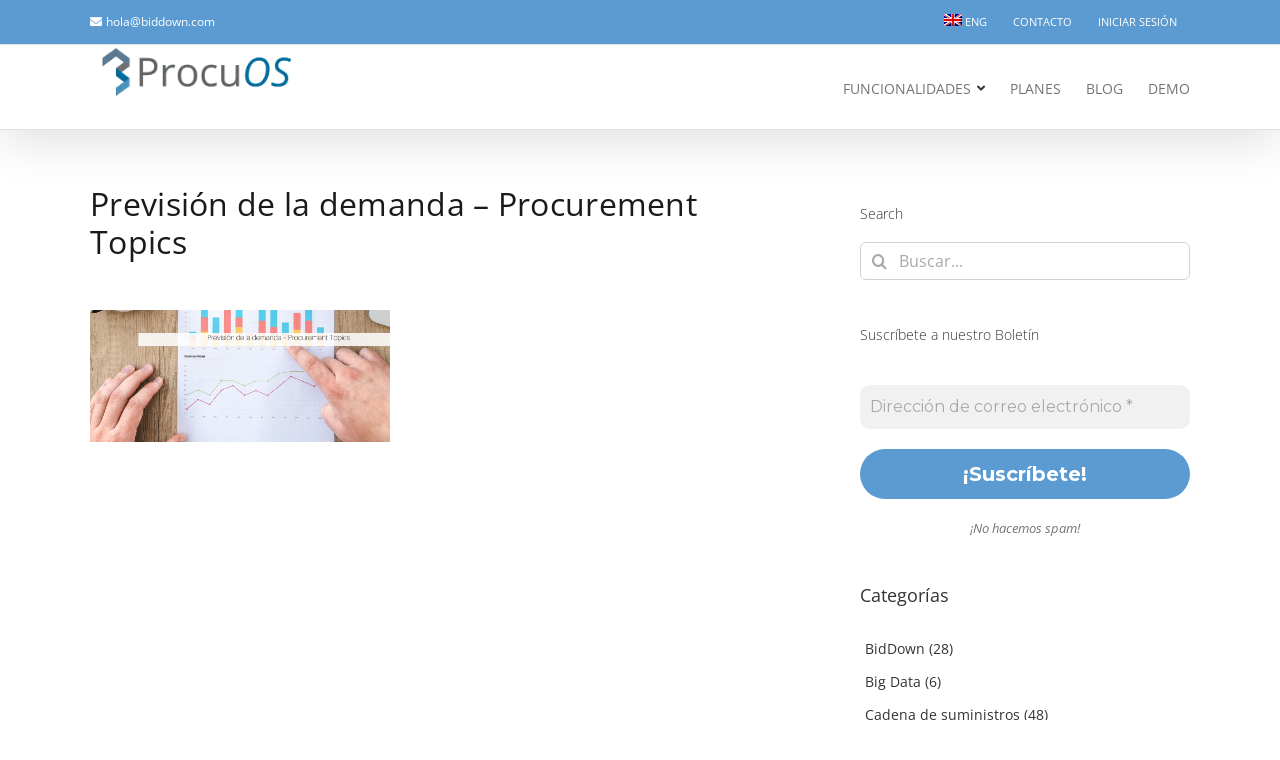

--- FILE ---
content_type: text/html; charset=UTF-8
request_url: https://biddown.com/prevision-de-la-demanda-procurement-topics/prevision-de-la-demanda-procurement-topics/
body_size: 19403
content:
<!DOCTYPE html>
<html class="avada-html-layout-wide avada-html-header-position-top" lang="es-ES">
<head>
	<meta http-equiv="X-UA-Compatible" content="IE=edge" />
	<meta http-equiv="Content-Type" content="text/html; charset=utf-8"/>
	<meta name="viewport" content="width=device-width, initial-scale=1" />
	<meta name='robots' content='index, follow, max-image-preview:large, max-snippet:-1, max-video-preview:-1' />
<link rel="alternate" hreflang="es" href="https://biddown.com/prevision-de-la-demanda-procurement-topics/prevision-de-la-demanda-procurement-topics/" />
<link rel="alternate" hreflang="en" href="https://biddown.com/en/prevision-de-la-demanda-procurement-topics-2/" />
<link rel="alternate" hreflang="x-default" href="https://biddown.com/prevision-de-la-demanda-procurement-topics/prevision-de-la-demanda-procurement-topics/" />
	<!-- BEGIN: Simple Google Analytics Tracking Code -->
	<script>
		(function(i,s,o,g,r,a,m){i['GoogleAnalyticsObject']=r;i[r]=i[r]||function(){
		(i[r].q=i[r].q||[]).push(arguments)},i[r].l=1*new Date();a=s.createElement(o),
		m=s.getElementsByTagName(o)[0];a.async=1;a.src=g;m.parentNode.insertBefore(a,m)
		})(window,document,'script','//www.google-analytics.com/analytics.js','ga');

		ga('create', {"cookieDomain":"auto","trackingId":"G-4G34QL0KXL"} );
		ga('send', 'pageview');
		
	</script>
	<!-- END: Simple Google Analytics Tracking Code -->
	
	<!-- This site is optimized with the Yoast SEO plugin v26.8 - https://yoast.com/product/yoast-seo-wordpress/ -->
	<title>Previsión de la demanda – Procurement Topics - BidDown Home</title>
	<meta name="description" content="POWER UP YOUR E-PROCUREMENT" />
	<link rel="canonical" href="https://biddown.com/prevision-de-la-demanda-procurement-topics/prevision-de-la-demanda-procurement-topics/" />
	<meta property="og:locale" content="es_ES" />
	<meta property="og:type" content="article" />
	<meta property="og:title" content="Previsión de la demanda – Procurement Topics - BidDown Home" />
	<meta property="og:description" content="POWER UP YOUR E-PROCUREMENT" />
	<meta property="og:url" content="https://biddown.com/prevision-de-la-demanda-procurement-topics/prevision-de-la-demanda-procurement-topics/" />
	<meta property="og:site_name" content="BidDown Home" />
	<meta property="article:publisher" content="https://es-es.facebook.com/negociacionelectronica/" />
	<meta property="article:modified_time" content="2020-04-14T08:01:36+00:00" />
	<meta property="og:image" content="https://biddown.com/prevision-de-la-demanda-procurement-topics/prevision-de-la-demanda-procurement-topics" />
	<meta property="og:image:width" content="1140" />
	<meta property="og:image:height" content="500" />
	<meta property="og:image:type" content="image/png" />
	<meta name="twitter:card" content="summary_large_image" />
	<script type="application/ld+json" class="yoast-schema-graph">{"@context":"https://schema.org","@graph":[{"@type":"WebPage","@id":"https://biddown.com/prevision-de-la-demanda-procurement-topics/prevision-de-la-demanda-procurement-topics/","url":"https://biddown.com/prevision-de-la-demanda-procurement-topics/prevision-de-la-demanda-procurement-topics/","name":"Previsión de la demanda – Procurement Topics - BidDown Home","isPartOf":{"@id":"https://biddown.com/#website"},"primaryImageOfPage":{"@id":"https://biddown.com/prevision-de-la-demanda-procurement-topics/prevision-de-la-demanda-procurement-topics/#primaryimage"},"image":{"@id":"https://biddown.com/prevision-de-la-demanda-procurement-topics/prevision-de-la-demanda-procurement-topics/#primaryimage"},"thumbnailUrl":"https://biddown.com/wp-content/uploads/2020/04/Previsión-de-la-demanda-–-Procurement-Topics.png","datePublished":"2020-04-14T08:01:26+00:00","dateModified":"2020-04-14T08:01:36+00:00","description":"POWER UP YOUR E-PROCUREMENT","breadcrumb":{"@id":"https://biddown.com/prevision-de-la-demanda-procurement-topics/prevision-de-la-demanda-procurement-topics/#breadcrumb"},"inLanguage":"es","potentialAction":[{"@type":"ReadAction","target":["https://biddown.com/prevision-de-la-demanda-procurement-topics/prevision-de-la-demanda-procurement-topics/"]}]},{"@type":"ImageObject","inLanguage":"es","@id":"https://biddown.com/prevision-de-la-demanda-procurement-topics/prevision-de-la-demanda-procurement-topics/#primaryimage","url":"https://biddown.com/wp-content/uploads/2020/04/Previsión-de-la-demanda-–-Procurement-Topics.png","contentUrl":"https://biddown.com/wp-content/uploads/2020/04/Previsión-de-la-demanda-–-Procurement-Topics.png","width":1140,"height":500,"caption":"Previsión de la demanda"},{"@type":"BreadcrumbList","@id":"https://biddown.com/prevision-de-la-demanda-procurement-topics/prevision-de-la-demanda-procurement-topics/#breadcrumb","itemListElement":[{"@type":"ListItem","position":1,"name":"Portada","item":"https://biddown.com/"},{"@type":"ListItem","position":2,"name":"Previsión de la demanda – Procurement Topics","item":"https://biddown.com/prevision-de-la-demanda-procurement-topics/"},{"@type":"ListItem","position":3,"name":"Previsión de la demanda – Procurement Topics"}]},{"@type":"WebSite","@id":"https://biddown.com/#website","url":"https://biddown.com/","name":"BidDown Home","description":"Plataforma de eSourcing para negociar electrónicamente con proveedores.","publisher":{"@id":"https://biddown.com/#organization"},"potentialAction":[{"@type":"SearchAction","target":{"@type":"EntryPoint","urlTemplate":"https://biddown.com/?s={search_term_string}"},"query-input":{"@type":"PropertyValueSpecification","valueRequired":true,"valueName":"search_term_string"}}],"inLanguage":"es"},{"@type":"Organization","@id":"https://biddown.com/#organization","name":"BidDown","url":"https://biddown.com/","logo":{"@type":"ImageObject","inLanguage":"es","@id":"https://biddown.com/#/schema/logo/image/","url":"https://16.170.66.51/wp-content/uploads/2017/09/BidDown-768x221.png","contentUrl":"https://16.170.66.51/wp-content/uploads/2017/09/BidDown-768x221.png","width":768,"height":221,"caption":"BidDown"},"image":{"@id":"https://biddown.com/#/schema/logo/image/"},"sameAs":["https://es-es.facebook.com/negociacionelectronica/","https://www.linkedin.com/company/biddown-sl/?originalSubdomain=es","https://www.youtube.com/channel/UC4sCU1L09dS1ai0YqSiTikw"]}]}</script>
	<!-- / Yoast SEO plugin. -->


<link rel='dns-prefetch' href='//platform.linkedin.com' />
<link rel="alternate" type="application/rss+xml" title="BidDown Home &raquo; Feed" href="https://biddown.com/feed/" />
<link rel="alternate" type="application/rss+xml" title="BidDown Home &raquo; Feed de los comentarios" href="https://biddown.com/comments/feed/" />
								<link rel="icon" href="https://biddown.com/wp-content/uploads/2017/07/faviconbiddown.png" type="image/png" />
		
					<!-- Apple Touch Icon -->
						<link rel="apple-touch-icon" sizes="180x180" href="https://biddown.com/wp-content/uploads/2017/07/faviconbiddowngrande.png" type="image/png">
		
					<!-- Android Icon -->
						<link rel="icon" sizes="192x192" href="https://biddown.com/wp-content/uploads/2017/07/faviconbiddowngrande.png" type="image/png">
		
					<!-- MS Edge Icon -->
						<meta name="msapplication-TileImage" content="https://biddown.com/wp-content/uploads/2017/07/faviconbiddowngrande.png" type="image/png">
				<link rel="alternate" type="application/rss+xml" title="BidDown Home &raquo; Comentario Previsión de la demanda – Procurement Topics del feed" href="https://biddown.com/prevision-de-la-demanda-procurement-topics/prevision-de-la-demanda-procurement-topics/feed/" />
<link rel="alternate" title="oEmbed (JSON)" type="application/json+oembed" href="https://biddown.com/wp-json/oembed/1.0/embed?url=https%3A%2F%2Fbiddown.com%2Fprevision-de-la-demanda-procurement-topics%2Fprevision-de-la-demanda-procurement-topics%2F" />
<link rel="alternate" title="oEmbed (XML)" type="text/xml+oembed" href="https://biddown.com/wp-json/oembed/1.0/embed?url=https%3A%2F%2Fbiddown.com%2Fprevision-de-la-demanda-procurement-topics%2Fprevision-de-la-demanda-procurement-topics%2F&#038;format=xml" />
<style id='wp-img-auto-sizes-contain-inline-css' type='text/css'>
img:is([sizes=auto i],[sizes^="auto," i]){contain-intrinsic-size:3000px 1500px}
/*# sourceURL=wp-img-auto-sizes-contain-inline-css */
</style>
<link rel='stylesheet' id='validate-engine-css-css' href='https://biddown.com/wp-content/plugins/wysija-newsletters/css/validationEngine.jquery.css?ver=2.21' type='text/css' media='all' />
<link rel='stylesheet' id='wp-components-css' href='https://biddown.com/wp-includes/css/dist/components/style.min.css?ver=6.9' type='text/css' media='all' />
<link rel='stylesheet' id='wp-preferences-css' href='https://biddown.com/wp-includes/css/dist/preferences/style.min.css?ver=6.9' type='text/css' media='all' />
<link rel='stylesheet' id='wp-block-editor-css' href='https://biddown.com/wp-includes/css/dist/block-editor/style.min.css?ver=6.9' type='text/css' media='all' />
<link rel='stylesheet' id='popup-maker-block-library-style-css' href='https://biddown.com/wp-content/plugins/popup-maker/dist/packages/block-library-style.css?ver=dbea705cfafe089d65f1' type='text/css' media='all' />
<link rel='stylesheet' id='bcct_style-css' href='https://biddown.com/wp-content/plugins/better-click-to-tweet/assets/css/styles.css?ver=3.0' type='text/css' media='all' />
<link rel='stylesheet' id='lnkdn_icon-css' href='https://biddown.com/wp-content/plugins/bws-linkedin/css/icon.css?ver=1.1.5' type='text/css' media='all' />
<link rel='stylesheet' id='lnkdn_stylesheet-css' href='https://biddown.com/wp-content/plugins/bws-linkedin/css/style.css?ver=1.1.5' type='text/css' media='all' />
<link rel='stylesheet' id='wpml-legacy-horizontal-list-0-css' href='https://biddown.com/wp-content/plugins/sitepress-multilingual-cms/templates/language-switchers/legacy-list-horizontal/style.min.css?ver=1' type='text/css' media='all' />
<link rel='stylesheet' id='wpml-menu-item-0-css' href='https://biddown.com/wp-content/plugins/sitepress-multilingual-cms/templates/language-switchers/menu-item/style.min.css?ver=1' type='text/css' media='all' />
<style id='wpml-menu-item-0-inline-css' type='text/css'>
.wpml-ls-slot-51, .wpml-ls-slot-51 a, .wpml-ls-slot-51 a:visited{background-color:#5b9bd1;color:#ffffff;}.wpml-ls-slot-51:hover, .wpml-ls-slot-51:hover a, .wpml-ls-slot-51 a:hover{color:#ffffff;background-color:#5b9bd1;}.wpml-ls-slot-51.wpml-ls-current-language, .wpml-ls-slot-51.wpml-ls-current-language a, .wpml-ls-slot-51.wpml-ls-current-language a:visited{color:#333333;background-color:#f0f8ff;}.wpml-ls-slot-51.wpml-ls-current-language:hover, .wpml-ls-slot-51.wpml-ls-current-language:hover a, .wpml-ls-slot-51.wpml-ls-current-language a:hover{color:#000000;background-color:#5b9bd1;}
/*# sourceURL=wpml-menu-item-0-inline-css */
</style>
<link rel='stylesheet' id='newsletter-css' href='https://biddown.com/wp-content/plugins/newsletter/style.css?ver=9.1.1' type='text/css' media='all' />
<link rel='stylesheet' id='popup-maker-site-css' href='//biddown.com/wp-content/uploads/pum/pum-site-styles.css?generated=1761200065&#038;ver=1.21.5' type='text/css' media='all' />
<link rel='stylesheet' id='rpt-css' href='https://biddown.com/wp-content/plugins/dk-pricr-responsive-pricing-table/inc/css/rpt_style.min.css?ver=5.1.13' type='text/css' media='all' />
<link rel='stylesheet' id='fusion-dynamic-css-css' href='https://biddown.com/wp-content/uploads/fusion-styles/e3945e2022274f0e554aa529136016ea.min.css?ver=3.14.2' type='text/css' media='all' />
<!--n2css--><!--n2js--><script type="text/javascript" src="https://biddown.com/wp-includes/js/jquery/jquery.min.js?ver=3.7.1" id="jquery-core-js"></script>
<script type="text/javascript" src="https://biddown.com/wp-includes/js/jquery/jquery-migrate.min.js?ver=3.4.1" id="jquery-migrate-js"></script>
<script type="text/javascript" src="https://biddown.com/wp-content/plugins/dk-pricr-responsive-pricing-table/inc/js/rpt.min.js?ver=5.1.13" id="rpt-js"></script>
<meta name="generator" content="WPML ver:4.8.6 stt:1,2;" />

<!-- Lara's Google Analytics - https://www.xtraorbit.com/wordpress-google-analytics-dashboard-widget/ -->
<script async src="https://www.googletagmanager.com/gtag/js?id=G-4G34QL0KXL"></script>
<script>
  window.dataLayer = window.dataLayer || [];
  function gtag(){dataLayer.push(arguments);}
  gtag('js', new Date());
  gtag('config', 'G-4G34QL0KXL');
</script>

<style type="text/css" id="css-fb-visibility">@media screen and (max-width: 640px){.fusion-no-small-visibility{display:none !important;}body .sm-text-align-center{text-align:center !important;}body .sm-text-align-left{text-align:left !important;}body .sm-text-align-right{text-align:right !important;}body .sm-text-align-justify{text-align:justify !important;}body .sm-flex-align-center{justify-content:center !important;}body .sm-flex-align-flex-start{justify-content:flex-start !important;}body .sm-flex-align-flex-end{justify-content:flex-end !important;}body .sm-mx-auto{margin-left:auto !important;margin-right:auto !important;}body .sm-ml-auto{margin-left:auto !important;}body .sm-mr-auto{margin-right:auto !important;}body .fusion-absolute-position-small{position:absolute;width:100%;}.awb-sticky.awb-sticky-small{ position: sticky; top: var(--awb-sticky-offset,0); }}@media screen and (min-width: 641px) and (max-width: 1024px){.fusion-no-medium-visibility{display:none !important;}body .md-text-align-center{text-align:center !important;}body .md-text-align-left{text-align:left !important;}body .md-text-align-right{text-align:right !important;}body .md-text-align-justify{text-align:justify !important;}body .md-flex-align-center{justify-content:center !important;}body .md-flex-align-flex-start{justify-content:flex-start !important;}body .md-flex-align-flex-end{justify-content:flex-end !important;}body .md-mx-auto{margin-left:auto !important;margin-right:auto !important;}body .md-ml-auto{margin-left:auto !important;}body .md-mr-auto{margin-right:auto !important;}body .fusion-absolute-position-medium{position:absolute;width:100%;}.awb-sticky.awb-sticky-medium{ position: sticky; top: var(--awb-sticky-offset,0); }}@media screen and (min-width: 1025px){.fusion-no-large-visibility{display:none !important;}body .lg-text-align-center{text-align:center !important;}body .lg-text-align-left{text-align:left !important;}body .lg-text-align-right{text-align:right !important;}body .lg-text-align-justify{text-align:justify !important;}body .lg-flex-align-center{justify-content:center !important;}body .lg-flex-align-flex-start{justify-content:flex-start !important;}body .lg-flex-align-flex-end{justify-content:flex-end !important;}body .lg-mx-auto{margin-left:auto !important;margin-right:auto !important;}body .lg-ml-auto{margin-left:auto !important;}body .lg-mr-auto{margin-right:auto !important;}body .fusion-absolute-position-large{position:absolute;width:100%;}.awb-sticky.awb-sticky-large{ position: sticky; top: var(--awb-sticky-offset,0); }}</style>		<style type="text/css" id="wp-custom-css">
			.wysija-submit{
border:0px!important;
border:none!important;
z-index: 17;
 white-space: nowrap;
 font-size: 14px;
 line-height: 14px;
 font-weight: bold;
 color: rgb(255, 255, 255);
font-family: "Open Sans";
 text-transform: uppercase;
 background-color: rgb(84, 153, 206); border-color: rgb(0, 0, 0);
-webkit-border-radius:30px!important;
-ms-border-radius:30px!important;
-o-border-radius:30px!important;
border-radius: 30px!important;
-moz-border-radius:30px!important;
 outline: none;
 box-sizing: border-box; cursor: pointer; visibility: inherit; transition: none; text-align: inherit; margin: 0px; padding: 10px 30px; letter-spacing: 0px; min-height: 0px; min-width: 0px; max-height: none; max-width: none; opacity: 1; transform: matrix3d(1, 0, 0, 0, 0, 1, 0, 0, 0, 0, 1, 0, 0, 0, 0, 1); transform-origin: 50% 50% 0px;
}
.fusion-footer{
font-family: "Open Sans";
}
#social_links-widget-4{
margin-bottom: 10px!important;
}
.fusion-footer-copyright-area{
text-align: center;
}
#wysija-5 h4{
font-weight: bolder;
}
#wysija-6 h4{
font-weight: bolder;
}
.mf-modal-middle{
padding: 0px!important;}
.wysija-submit-field{
color:white!important;
}
.temporaly-hide{
	display: none!important;
}

.pricing-row{
	min-height: 105px!important;
}
.tablasprecios .pricing-row .list-group-item{
	font-size: 13px!important;
}

.tablasprecios .panel-heading{
	min-height: 67px!important;
}

.tablasprecios .pricing-row:empty{
	background-color: white!important;
}
#bannerprincipal .fusion-separator{
	display: none!important;
}
.bannerprincipal-image{
	    display: flex;
    align-items: center;
    width: 100%;
    justify-content: center;
	overflow: visible!important;
}
.bannerprincipal-image > img{
	height: 300px;
	width: auto;
}
.ptsColFooter{
	padding: 10px!important;
	display: flex;
	justify-content: center;
	align-items: center;
}
.ptsColFooter a{
	padding: 10px;
}
.kogimage > img{
	height: 100px;
	width: auto!important;
}
.fusion-logo img, .fusion-is-sticky .fusion-logo img {
    width: 215px!important;
}
input.ninja-forms-field{
	height: 38px!important;
	border: 1px solid #d2d2d2!important;
}
#nf-form-title-4{
	display: none;
}
#nf-field-18{
	    background: #5499ce;
    text-transform: uppercase;
    color: rgba(255,255,255,.8);
    transition: all .2s;
    border-width: 0px;
    border-style: solid;
    border-color: rgba(255,255,255,.8);
    border-radius: 25px;
    -webkit-transition: all .2s;
    -moz-transition: all .2s;
    -ms-transition: all .2s;
    -o-transition: all .2s;
    -webkit-border-radius: 25px;
    padding: 9px 20px;
    line-height: 14px;
    font-size: 12px;
    font-family: "Open Sans", Arial, Helvetica, sans-serif;
    font-weight: 700;
    letter-spacing: 0px;
}
.rpt_title.rpt_title_0, .rpt_title.rpt_title_1, .rpt_title.rpt_title_2{
	display: none;
}
.rpt_subtitle.rpt_subtitle_0,
.rpt_subtitle.rpt_subtitle_1,
.rpt_subtitle.rpt_subtitle_2{
font-size: 30px!important;
	padding: 25px!important;
}		</style>
				<script type="text/javascript">
			var doc = document.documentElement;
			doc.setAttribute( 'data-useragent', navigator.userAgent );
		</script>
		<!-- Google tag (gtag.js) -->
<script async src="https://www.googletagmanager.com/gtag/js?id=G-4G34QL0KXL"></script>
<script>
  window.dataLayer = window.dataLayer || [];
  function gtag(){dataLayer.push(arguments);}
  gtag('js', new Date());

  gtag('config', 'G-4G34QL0KXL');
</script>
	<script src="https://cdnjs.cloudflare.com/ajax/libs/jquery/3.6.0/jquery.min.js" integrity="sha512-894YE6QWD5I59HgZOGReFYm4dnWc1Qt5NtvYSaNcOP+u1T9qYdvdihz0PPSiiqn/+/3e7Jo4EaG7TubfWGUrMQ==" crossorigin="anonymous" referrerpolicy="no-referrer"></script>
<script>
function uncheck(){
    document.querySelector('input[name="acceptance-01"]').checked = false;
    document.querySelector('input[name="acceptance-02"]').checked = false;
    document.querySelector('input[name="acceptance-03"]').checked = false;
    document.querySelector('input[name="acceptance-04"]').checked = false;
    document.querySelector('input[name="acceptance-05"]').checked = false;
    document.querySelector('input[name="acceptance-06"]').checked = false;
    document.querySelector('input[name="acceptance-07"]').checked = false;
    document.querySelector('input[name="acceptance-08"]').checked = false;
    document.querySelector('input[name="acceptance-09"]').checked = false;
    document.querySelector('input[name="acceptance-10"]').checked = false;
    document.querySelector('input[name="acceptance-11"]').checked = false;
    document.querySelector('input[name="acceptance-12"]').checked = false;
}

function peques(){
    document.querySelector('input[name="acceptance-10"]').checked = true;
    document.querySelector('input[name="acceptance-11"]').checked = true;
    document.querySelector('input[name="acceptance-01"]').checked = true;
    document.querySelector('input[name="acceptance-09"]').checked = true;
}
function medianas(){
     document.querySelector('input[name="acceptance-02"]').checked = true;
    document.querySelector('input[name="acceptance-03"]').checked = true;
    document.querySelector('input[name="acceptance-06"]').checked = true;
    document.querySelector('input[name="acceptance-07"]').checked = true;
}
function grandes(){
     document.querySelector('input[name="acceptance-04"]').checked = true;
    document.querySelector('input[name="acceptance-05"]').checked = true;
    document.querySelector('input[name="acceptance-08"]').checked = true;
    document.querySelector('input[name="acceptance-12"]').checked = true;
}
$(document).ready(function() {
    $("input[name='radio-288']").on("click", function(){
        uncheck();
	    var selectedpack = document.querySelector('input[name="radio-288"]:checked').value;
	    if(selectedpack == 'Empresa pequeña'){
	        peques();
	    }
	    if(selectedpack == 'Empresa mediana'){
	        peques();
	        medianas();
	    }
	    if(selectedpack == 'Empresa grande'){
	        peques();
	        medianas();
	        grandes();
	    }
    }); 
});
</script><style id='global-styles-inline-css' type='text/css'>
:root{--wp--preset--aspect-ratio--square: 1;--wp--preset--aspect-ratio--4-3: 4/3;--wp--preset--aspect-ratio--3-4: 3/4;--wp--preset--aspect-ratio--3-2: 3/2;--wp--preset--aspect-ratio--2-3: 2/3;--wp--preset--aspect-ratio--16-9: 16/9;--wp--preset--aspect-ratio--9-16: 9/16;--wp--preset--color--black: #000000;--wp--preset--color--cyan-bluish-gray: #abb8c3;--wp--preset--color--white: #ffffff;--wp--preset--color--pale-pink: #f78da7;--wp--preset--color--vivid-red: #cf2e2e;--wp--preset--color--luminous-vivid-orange: #ff6900;--wp--preset--color--luminous-vivid-amber: #fcb900;--wp--preset--color--light-green-cyan: #7bdcb5;--wp--preset--color--vivid-green-cyan: #00d084;--wp--preset--color--pale-cyan-blue: #8ed1fc;--wp--preset--color--vivid-cyan-blue: #0693e3;--wp--preset--color--vivid-purple: #9b51e0;--wp--preset--color--awb-color-1: #ffffff;--wp--preset--color--awb-color-2: #f6f6f6;--wp--preset--color--awb-color-3: #ebeaea;--wp--preset--color--awb-color-4: #ff983a;--wp--preset--color--awb-color-5: #5b9bd1;--wp--preset--color--awb-color-6: #747474;--wp--preset--color--awb-color-7: #e0dede;--wp--preset--color--awb-color-8: #333333;--wp--preset--color--awb-color-custom-10: #bfbfbf;--wp--preset--color--awb-color-custom-11: #8c8989;--wp--preset--color--awb-color-custom-12: #f9f9f9;--wp--preset--color--awb-color-custom-13: #000000;--wp--preset--color--awb-color-custom-14: #dddddd;--wp--preset--color--awb-color-custom-15: rgba(235,234,234,0.8);--wp--preset--color--awb-color-custom-16: #e8e8e8;--wp--preset--color--awb-color-custom-1: #d66f02;--wp--preset--gradient--vivid-cyan-blue-to-vivid-purple: linear-gradient(135deg,rgb(6,147,227) 0%,rgb(155,81,224) 100%);--wp--preset--gradient--light-green-cyan-to-vivid-green-cyan: linear-gradient(135deg,rgb(122,220,180) 0%,rgb(0,208,130) 100%);--wp--preset--gradient--luminous-vivid-amber-to-luminous-vivid-orange: linear-gradient(135deg,rgb(252,185,0) 0%,rgb(255,105,0) 100%);--wp--preset--gradient--luminous-vivid-orange-to-vivid-red: linear-gradient(135deg,rgb(255,105,0) 0%,rgb(207,46,46) 100%);--wp--preset--gradient--very-light-gray-to-cyan-bluish-gray: linear-gradient(135deg,rgb(238,238,238) 0%,rgb(169,184,195) 100%);--wp--preset--gradient--cool-to-warm-spectrum: linear-gradient(135deg,rgb(74,234,220) 0%,rgb(151,120,209) 20%,rgb(207,42,186) 40%,rgb(238,44,130) 60%,rgb(251,105,98) 80%,rgb(254,248,76) 100%);--wp--preset--gradient--blush-light-purple: linear-gradient(135deg,rgb(255,206,236) 0%,rgb(152,150,240) 100%);--wp--preset--gradient--blush-bordeaux: linear-gradient(135deg,rgb(254,205,165) 0%,rgb(254,45,45) 50%,rgb(107,0,62) 100%);--wp--preset--gradient--luminous-dusk: linear-gradient(135deg,rgb(255,203,112) 0%,rgb(199,81,192) 50%,rgb(65,88,208) 100%);--wp--preset--gradient--pale-ocean: linear-gradient(135deg,rgb(255,245,203) 0%,rgb(182,227,212) 50%,rgb(51,167,181) 100%);--wp--preset--gradient--electric-grass: linear-gradient(135deg,rgb(202,248,128) 0%,rgb(113,206,126) 100%);--wp--preset--gradient--midnight: linear-gradient(135deg,rgb(2,3,129) 0%,rgb(40,116,252) 100%);--wp--preset--font-size--small: 11.25px;--wp--preset--font-size--medium: 20px;--wp--preset--font-size--large: 22.5px;--wp--preset--font-size--x-large: 42px;--wp--preset--font-size--normal: 15px;--wp--preset--font-size--xlarge: 30px;--wp--preset--font-size--huge: 45px;--wp--preset--spacing--20: 0.44rem;--wp--preset--spacing--30: 0.67rem;--wp--preset--spacing--40: 1rem;--wp--preset--spacing--50: 1.5rem;--wp--preset--spacing--60: 2.25rem;--wp--preset--spacing--70: 3.38rem;--wp--preset--spacing--80: 5.06rem;--wp--preset--shadow--natural: 6px 6px 9px rgba(0, 0, 0, 0.2);--wp--preset--shadow--deep: 12px 12px 50px rgba(0, 0, 0, 0.4);--wp--preset--shadow--sharp: 6px 6px 0px rgba(0, 0, 0, 0.2);--wp--preset--shadow--outlined: 6px 6px 0px -3px rgb(255, 255, 255), 6px 6px rgb(0, 0, 0);--wp--preset--shadow--crisp: 6px 6px 0px rgb(0, 0, 0);}:where(.is-layout-flex){gap: 0.5em;}:where(.is-layout-grid){gap: 0.5em;}body .is-layout-flex{display: flex;}.is-layout-flex{flex-wrap: wrap;align-items: center;}.is-layout-flex > :is(*, div){margin: 0;}body .is-layout-grid{display: grid;}.is-layout-grid > :is(*, div){margin: 0;}:where(.wp-block-columns.is-layout-flex){gap: 2em;}:where(.wp-block-columns.is-layout-grid){gap: 2em;}:where(.wp-block-post-template.is-layout-flex){gap: 1.25em;}:where(.wp-block-post-template.is-layout-grid){gap: 1.25em;}.has-black-color{color: var(--wp--preset--color--black) !important;}.has-cyan-bluish-gray-color{color: var(--wp--preset--color--cyan-bluish-gray) !important;}.has-white-color{color: var(--wp--preset--color--white) !important;}.has-pale-pink-color{color: var(--wp--preset--color--pale-pink) !important;}.has-vivid-red-color{color: var(--wp--preset--color--vivid-red) !important;}.has-luminous-vivid-orange-color{color: var(--wp--preset--color--luminous-vivid-orange) !important;}.has-luminous-vivid-amber-color{color: var(--wp--preset--color--luminous-vivid-amber) !important;}.has-light-green-cyan-color{color: var(--wp--preset--color--light-green-cyan) !important;}.has-vivid-green-cyan-color{color: var(--wp--preset--color--vivid-green-cyan) !important;}.has-pale-cyan-blue-color{color: var(--wp--preset--color--pale-cyan-blue) !important;}.has-vivid-cyan-blue-color{color: var(--wp--preset--color--vivid-cyan-blue) !important;}.has-vivid-purple-color{color: var(--wp--preset--color--vivid-purple) !important;}.has-black-background-color{background-color: var(--wp--preset--color--black) !important;}.has-cyan-bluish-gray-background-color{background-color: var(--wp--preset--color--cyan-bluish-gray) !important;}.has-white-background-color{background-color: var(--wp--preset--color--white) !important;}.has-pale-pink-background-color{background-color: var(--wp--preset--color--pale-pink) !important;}.has-vivid-red-background-color{background-color: var(--wp--preset--color--vivid-red) !important;}.has-luminous-vivid-orange-background-color{background-color: var(--wp--preset--color--luminous-vivid-orange) !important;}.has-luminous-vivid-amber-background-color{background-color: var(--wp--preset--color--luminous-vivid-amber) !important;}.has-light-green-cyan-background-color{background-color: var(--wp--preset--color--light-green-cyan) !important;}.has-vivid-green-cyan-background-color{background-color: var(--wp--preset--color--vivid-green-cyan) !important;}.has-pale-cyan-blue-background-color{background-color: var(--wp--preset--color--pale-cyan-blue) !important;}.has-vivid-cyan-blue-background-color{background-color: var(--wp--preset--color--vivid-cyan-blue) !important;}.has-vivid-purple-background-color{background-color: var(--wp--preset--color--vivid-purple) !important;}.has-black-border-color{border-color: var(--wp--preset--color--black) !important;}.has-cyan-bluish-gray-border-color{border-color: var(--wp--preset--color--cyan-bluish-gray) !important;}.has-white-border-color{border-color: var(--wp--preset--color--white) !important;}.has-pale-pink-border-color{border-color: var(--wp--preset--color--pale-pink) !important;}.has-vivid-red-border-color{border-color: var(--wp--preset--color--vivid-red) !important;}.has-luminous-vivid-orange-border-color{border-color: var(--wp--preset--color--luminous-vivid-orange) !important;}.has-luminous-vivid-amber-border-color{border-color: var(--wp--preset--color--luminous-vivid-amber) !important;}.has-light-green-cyan-border-color{border-color: var(--wp--preset--color--light-green-cyan) !important;}.has-vivid-green-cyan-border-color{border-color: var(--wp--preset--color--vivid-green-cyan) !important;}.has-pale-cyan-blue-border-color{border-color: var(--wp--preset--color--pale-cyan-blue) !important;}.has-vivid-cyan-blue-border-color{border-color: var(--wp--preset--color--vivid-cyan-blue) !important;}.has-vivid-purple-border-color{border-color: var(--wp--preset--color--vivid-purple) !important;}.has-vivid-cyan-blue-to-vivid-purple-gradient-background{background: var(--wp--preset--gradient--vivid-cyan-blue-to-vivid-purple) !important;}.has-light-green-cyan-to-vivid-green-cyan-gradient-background{background: var(--wp--preset--gradient--light-green-cyan-to-vivid-green-cyan) !important;}.has-luminous-vivid-amber-to-luminous-vivid-orange-gradient-background{background: var(--wp--preset--gradient--luminous-vivid-amber-to-luminous-vivid-orange) !important;}.has-luminous-vivid-orange-to-vivid-red-gradient-background{background: var(--wp--preset--gradient--luminous-vivid-orange-to-vivid-red) !important;}.has-very-light-gray-to-cyan-bluish-gray-gradient-background{background: var(--wp--preset--gradient--very-light-gray-to-cyan-bluish-gray) !important;}.has-cool-to-warm-spectrum-gradient-background{background: var(--wp--preset--gradient--cool-to-warm-spectrum) !important;}.has-blush-light-purple-gradient-background{background: var(--wp--preset--gradient--blush-light-purple) !important;}.has-blush-bordeaux-gradient-background{background: var(--wp--preset--gradient--blush-bordeaux) !important;}.has-luminous-dusk-gradient-background{background: var(--wp--preset--gradient--luminous-dusk) !important;}.has-pale-ocean-gradient-background{background: var(--wp--preset--gradient--pale-ocean) !important;}.has-electric-grass-gradient-background{background: var(--wp--preset--gradient--electric-grass) !important;}.has-midnight-gradient-background{background: var(--wp--preset--gradient--midnight) !important;}.has-small-font-size{font-size: var(--wp--preset--font-size--small) !important;}.has-medium-font-size{font-size: var(--wp--preset--font-size--medium) !important;}.has-large-font-size{font-size: var(--wp--preset--font-size--large) !important;}.has-x-large-font-size{font-size: var(--wp--preset--font-size--x-large) !important;}
/*# sourceURL=global-styles-inline-css */
</style>
<link rel='stylesheet' id='mailpoet_public-css' href='https://biddown.com/wp-content/plugins/mailpoet/assets/dist/css/mailpoet-public.eb66e3ab.css?ver=6.9' type='text/css' media='all' />
<link rel='stylesheet' id='mailpoet_custom_fonts_0-css' href='https://fonts.googleapis.com/css?family=Abril+FatFace%3A400%2C400i%2C700%2C700i%7CAlegreya%3A400%2C400i%2C700%2C700i%7CAlegreya+Sans%3A400%2C400i%2C700%2C700i%7CAmatic+SC%3A400%2C400i%2C700%2C700i%7CAnonymous+Pro%3A400%2C400i%2C700%2C700i%7CArchitects+Daughter%3A400%2C400i%2C700%2C700i%7CArchivo%3A400%2C400i%2C700%2C700i%7CArchivo+Narrow%3A400%2C400i%2C700%2C700i%7CAsap%3A400%2C400i%2C700%2C700i%7CBarlow%3A400%2C400i%2C700%2C700i%7CBioRhyme%3A400%2C400i%2C700%2C700i%7CBonbon%3A400%2C400i%2C700%2C700i%7CCabin%3A400%2C400i%2C700%2C700i%7CCairo%3A400%2C400i%2C700%2C700i%7CCardo%3A400%2C400i%2C700%2C700i%7CChivo%3A400%2C400i%2C700%2C700i%7CConcert+One%3A400%2C400i%2C700%2C700i%7CCormorant%3A400%2C400i%2C700%2C700i%7CCrimson+Text%3A400%2C400i%2C700%2C700i%7CEczar%3A400%2C400i%2C700%2C700i%7CExo+2%3A400%2C400i%2C700%2C700i%7CFira+Sans%3A400%2C400i%2C700%2C700i%7CFjalla+One%3A400%2C400i%2C700%2C700i%7CFrank+Ruhl+Libre%3A400%2C400i%2C700%2C700i%7CGreat+Vibes%3A400%2C400i%2C700%2C700i&#038;ver=6.9' type='text/css' media='all' />
<link rel='stylesheet' id='mailpoet_custom_fonts_1-css' href='https://fonts.googleapis.com/css?family=Heebo%3A400%2C400i%2C700%2C700i%7CIBM+Plex%3A400%2C400i%2C700%2C700i%7CInconsolata%3A400%2C400i%2C700%2C700i%7CIndie+Flower%3A400%2C400i%2C700%2C700i%7CInknut+Antiqua%3A400%2C400i%2C700%2C700i%7CInter%3A400%2C400i%2C700%2C700i%7CKarla%3A400%2C400i%2C700%2C700i%7CLibre+Baskerville%3A400%2C400i%2C700%2C700i%7CLibre+Franklin%3A400%2C400i%2C700%2C700i%7CMontserrat%3A400%2C400i%2C700%2C700i%7CNeuton%3A400%2C400i%2C700%2C700i%7CNotable%3A400%2C400i%2C700%2C700i%7CNothing+You+Could+Do%3A400%2C400i%2C700%2C700i%7CNoto+Sans%3A400%2C400i%2C700%2C700i%7CNunito%3A400%2C400i%2C700%2C700i%7COld+Standard+TT%3A400%2C400i%2C700%2C700i%7COxygen%3A400%2C400i%2C700%2C700i%7CPacifico%3A400%2C400i%2C700%2C700i%7CPoppins%3A400%2C400i%2C700%2C700i%7CProza+Libre%3A400%2C400i%2C700%2C700i%7CPT+Sans%3A400%2C400i%2C700%2C700i%7CPT+Serif%3A400%2C400i%2C700%2C700i%7CRakkas%3A400%2C400i%2C700%2C700i%7CReenie+Beanie%3A400%2C400i%2C700%2C700i%7CRoboto+Slab%3A400%2C400i%2C700%2C700i&#038;ver=6.9' type='text/css' media='all' />
<link rel='stylesheet' id='mailpoet_custom_fonts_2-css' href='https://fonts.googleapis.com/css?family=Ropa+Sans%3A400%2C400i%2C700%2C700i%7CRubik%3A400%2C400i%2C700%2C700i%7CShadows+Into+Light%3A400%2C400i%2C700%2C700i%7CSpace+Mono%3A400%2C400i%2C700%2C700i%7CSpectral%3A400%2C400i%2C700%2C700i%7CSue+Ellen+Francisco%3A400%2C400i%2C700%2C700i%7CTitillium+Web%3A400%2C400i%2C700%2C700i%7CUbuntu%3A400%2C400i%2C700%2C700i%7CVarela%3A400%2C400i%2C700%2C700i%7CVollkorn%3A400%2C400i%2C700%2C700i%7CWork+Sans%3A400%2C400i%2C700%2C700i%7CYatra+One%3A400%2C400i%2C700%2C700i&#038;ver=6.9' type='text/css' media='all' />
<link rel='stylesheet' id='wp-block-library-css' href='https://biddown.com/wp-includes/css/dist/block-library/style.min.css?ver=6.9' type='text/css' media='all' />
<style id='wp-block-library-inline-css' type='text/css'>
/*wp_block_styles_on_demand_placeholder:6972e544840c6*/
/*# sourceURL=wp-block-library-inline-css */
</style>
<style id='wp-block-library-theme-inline-css' type='text/css'>
.wp-block-audio :where(figcaption){color:#555;font-size:13px;text-align:center}.is-dark-theme .wp-block-audio :where(figcaption){color:#ffffffa6}.wp-block-audio{margin:0 0 1em}.wp-block-code{border:1px solid #ccc;border-radius:4px;font-family:Menlo,Consolas,monaco,monospace;padding:.8em 1em}.wp-block-embed :where(figcaption){color:#555;font-size:13px;text-align:center}.is-dark-theme .wp-block-embed :where(figcaption){color:#ffffffa6}.wp-block-embed{margin:0 0 1em}.blocks-gallery-caption{color:#555;font-size:13px;text-align:center}.is-dark-theme .blocks-gallery-caption{color:#ffffffa6}:root :where(.wp-block-image figcaption){color:#555;font-size:13px;text-align:center}.is-dark-theme :root :where(.wp-block-image figcaption){color:#ffffffa6}.wp-block-image{margin:0 0 1em}.wp-block-pullquote{border-bottom:4px solid;border-top:4px solid;color:currentColor;margin-bottom:1.75em}.wp-block-pullquote :where(cite),.wp-block-pullquote :where(footer),.wp-block-pullquote__citation{color:currentColor;font-size:.8125em;font-style:normal;text-transform:uppercase}.wp-block-quote{border-left:.25em solid;margin:0 0 1.75em;padding-left:1em}.wp-block-quote cite,.wp-block-quote footer{color:currentColor;font-size:.8125em;font-style:normal;position:relative}.wp-block-quote:where(.has-text-align-right){border-left:none;border-right:.25em solid;padding-left:0;padding-right:1em}.wp-block-quote:where(.has-text-align-center){border:none;padding-left:0}.wp-block-quote.is-large,.wp-block-quote.is-style-large,.wp-block-quote:where(.is-style-plain){border:none}.wp-block-search .wp-block-search__label{font-weight:700}.wp-block-search__button{border:1px solid #ccc;padding:.375em .625em}:where(.wp-block-group.has-background){padding:1.25em 2.375em}.wp-block-separator.has-css-opacity{opacity:.4}.wp-block-separator{border:none;border-bottom:2px solid;margin-left:auto;margin-right:auto}.wp-block-separator.has-alpha-channel-opacity{opacity:1}.wp-block-separator:not(.is-style-wide):not(.is-style-dots){width:100px}.wp-block-separator.has-background:not(.is-style-dots){border-bottom:none;height:1px}.wp-block-separator.has-background:not(.is-style-wide):not(.is-style-dots){height:2px}.wp-block-table{margin:0 0 1em}.wp-block-table td,.wp-block-table th{word-break:normal}.wp-block-table :where(figcaption){color:#555;font-size:13px;text-align:center}.is-dark-theme .wp-block-table :where(figcaption){color:#ffffffa6}.wp-block-video :where(figcaption){color:#555;font-size:13px;text-align:center}.is-dark-theme .wp-block-video :where(figcaption){color:#ffffffa6}.wp-block-video{margin:0 0 1em}:root :where(.wp-block-template-part.has-background){margin-bottom:0;margin-top:0;padding:1.25em 2.375em}
/*# sourceURL=/wp-includes/css/dist/block-library/theme.min.css */
</style>
<style id='classic-theme-styles-inline-css' type='text/css'>
/*! This file is auto-generated */
.wp-block-button__link{color:#fff;background-color:#32373c;border-radius:9999px;box-shadow:none;text-decoration:none;padding:calc(.667em + 2px) calc(1.333em + 2px);font-size:1.125em}.wp-block-file__button{background:#32373c;color:#fff;text-decoration:none}
/*# sourceURL=/wp-includes/css/classic-themes.min.css */
</style>
</head>

<body class="attachment wp-singular attachment-template-default single single-attachment postid-20305 attachmentid-20305 attachment-png wp-theme-Avada wp-child-theme-Avada-Child-Theme has-sidebar fusion-image-hovers fusion-pagination-sizing fusion-button_type-flat fusion-button_span-no fusion-button_gradient-linear avada-image-rollover-circle-yes avada-image-rollover-yes avada-image-rollover-direction-left fusion-body ltr fusion-sticky-header no-tablet-sticky-header no-mobile-sticky-header no-mobile-slidingbar no-desktop-totop no-mobile-totop fusion-disable-outline fusion-sub-menu-fade mobile-logo-pos-left layout-wide-mode avada-has-boxed-modal-shadow-none layout-scroll-offset-full avada-has-zero-margin-offset-top fusion-top-header menu-text-align-center mobile-menu-design-modern fusion-show-pagination-text fusion-header-layout-v3 avada-responsive avada-footer-fx-none avada-menu-highlight-style-bar fusion-search-form-clean fusion-main-menu-search-overlay fusion-avatar-circle avada-blog-layout-medium avada-blog-archive-layout-grid avada-header-shadow-yes avada-menu-icon-position-right avada-has-megamenu-shadow avada-has-mainmenu-dropdown-divider avada-has-breadcrumb-mobile-hidden avada-has-titlebar-hide avada-has-pagination-padding avada-flyout-menu-direction-fade avada-ec-views-v1" data-awb-post-id="20305">
		<a class="skip-link screen-reader-text" href="#content">Saltar al contenido</a>

	<div id="boxed-wrapper">
		
		<div id="wrapper" class="fusion-wrapper">
			<div id="home" style="position:relative;top:-1px;"></div>
							
					
			<header class="fusion-header-wrapper fusion-header-shadow">
				<div class="fusion-header-v3 fusion-logo-alignment fusion-logo-left fusion-sticky-menu-1 fusion-sticky-logo- fusion-mobile-logo-  fusion-mobile-menu-design-modern">
					
<div class="fusion-secondary-header">
	<div class="fusion-row">
					<div class="fusion-alignleft">
				<div class="fusion-contact-info"><span class="fusion-contact-info-phone-number"><i class="fa fa-envelope" style="padding-right:4px;"></i></span><span class="fusion-header-separator">|</span><span class="fusion-contact-info-email-address"><a href="mailto:&#104;o&#108;&#97;&#64;&#98;&#105;d&#100;ow&#110;.&#99;&#111;m">&#104;o&#108;&#97;&#64;&#98;&#105;d&#100;ow&#110;.&#99;&#111;m</a></span></div>			</div>
							<div class="fusion-alignright">
				<nav class="fusion-secondary-menu" role="navigation" aria-label="Menú secundario"><ul id="menu-menu-superior" class="menu"><li  id="menu-item-wpml-ls-51-en"  class="menu-item wpml-ls-slot-51 wpml-ls-item wpml-ls-item-en wpml-ls-menu-item wpml-ls-first-item wpml-ls-last-item menu-item-type-wpml_ls_menu_item menu-item-object-wpml_ls_menu_item menu-item-wpml-ls-51-en"  data-classes="menu-item" data-item-id="wpml-ls-51-en"><a  title="Cambiar a ENG" href="https://biddown.com/en/prevision-de-la-demanda-procurement-topics-2/" class="fusion-bar-highlight wpml-ls-link" aria-label="Cambiar a ENG" role="menuitem"><span class="menu-text"><img
            class="wpml-ls-flag"
            src="https://biddown.com/wp-content/plugins/sitepress-multilingual-cms/res/flags/en.png"
            alt=""
            width=18
            height=12
    /><span class="wpml-ls-native" lang="en">ENG</span></span></a></li><li  id="menu-item-26145"  class="menu-item menu-item-type-post_type menu-item-object-page menu-item-26145"  data-item-id="26145"><a  href="https://biddown.com/contacto/" class="fusion-bar-highlight"><span class="menu-text">Contacto</span></a></li><li  id="menu-item-18189"  class="menu-item menu-item-type-custom menu-item-object-custom menu-item-18189"  data-item-id="18189"><a  href="https://premium.procuos.com" class="fusion-bar-highlight"><span class="menu-text">Iniciar sesión</span></a></li></ul></nav><nav class="fusion-mobile-nav-holder fusion-mobile-menu-text-align-left" aria-label="Menú movil secundario"></nav>			</div>
			</div>
</div>
<div class="fusion-header-sticky-height"></div>
<div class="fusion-header">
	<div class="fusion-row">
					<div class="fusion-logo" data-margin-top="0px" data-margin-bottom="31px" data-margin-left="0px" data-margin-right="0px">
			<a class="fusion-logo-link"  href="https://biddown.com/" >

						<!-- standard logo -->
			<img src="https://biddown.com/wp-content/uploads/2024/03/Procuos-light-3.png" srcset="https://biddown.com/wp-content/uploads/2024/03/Procuos-light-3.png 1x" width="4096" height="1026" alt="BidDown Home Logo" data-retina_logo_url="" class="fusion-standard-logo" />

			
					</a>
		</div>		<nav class="fusion-main-menu" aria-label="Menú principal"><div class="fusion-overlay-search">		<form role="search" class="searchform fusion-search-form  fusion-search-form-clean" method="get" action="https://biddown.com/">
			<div class="fusion-search-form-content">

				
				<div class="fusion-search-field search-field">
					<label><span class="screen-reader-text">Buscar:</span>
													<input type="search" value="" name="s" class="s" placeholder="Buscar..." required aria-required="true" aria-label="Buscar..."/>
											</label>
				</div>
				<div class="fusion-search-button search-button">
					<input type="submit" class="fusion-search-submit searchsubmit" aria-label="Buscar" value="&#xf002;" />
									</div>

				
			</div>


			
		</form>
		<div class="fusion-search-spacer"></div><a href="#" role="button" aria-label="Close Search" class="fusion-close-search"></a></div><ul id="menu-menu-principal" class="fusion-menu"><li  id="menu-item-26175"  class="menu-item menu-item-type-custom menu-item-object-custom menu-item-has-children menu-item-26175 fusion-dropdown-menu"  data-item-id="26175"><a  class="fusion-flex-link fusion-bar-highlight"><span class="menu-text">Funcionalidades</span><span class="fusion-megamenu-icon"><i class="glyphicon fa-angle-down fas" aria-hidden="true"></i></span></a><ul class="sub-menu"><li  id="menu-item-27722"  class="menu-item menu-item-type-post_type menu-item-object-page menu-item-27722 fusion-dropdown-submenu" ><a  href="https://biddown.com/funcionalidades-negociacion-electronica/" class="fusion-bar-highlight"><span>funcionalidades-negociacion-electronica</span></a></li><li  id="menu-item-27724"  class="menu-item menu-item-type-post_type menu-item-object-page menu-item-27724 fusion-dropdown-submenu" ><a  href="https://biddown.com/funcionalidades-gestion-de-proveedores/" class="fusion-bar-highlight"><span>funcionalidades-gestion-proveedores</span></a></li><li  id="menu-item-27723"  class="menu-item menu-item-type-post_type menu-item-object-page menu-item-27723 fusion-dropdown-submenu" ><a  href="https://biddown.com/funcionalidades-herramientas-de-gestion/" class="fusion-bar-highlight"><span>funcionalidades-herramientas-gestion</span></a></li></ul></li><li  id="menu-item-26413"  class="menu-item menu-item-type-post_type menu-item-object-page menu-item-26413"  data-item-id="26413"><a  href="https://biddown.com/planes/" class="fusion-bar-highlight"><span class="menu-text">planes</span></a></li><li  id="menu-item-12178"  class="menu-item menu-item-type-post_type menu-item-object-page menu-item-12178"  data-item-id="12178"><a  href="https://biddown.com/blog/" class="fusion-bar-highlight"><span class="menu-text">BLOG</span></a></li><li  id="menu-item-27725"  class="menu-item menu-item-type-post_type menu-item-object-page menu-item-27725"  data-item-id="27725"><a  href="https://biddown.com/demo/" class="fusion-bar-highlight"><span class="menu-text">demo</span></a></li></ul></nav><nav class="fusion-main-menu fusion-sticky-menu" aria-label="Main Menu Sticky"><div class="fusion-overlay-search">		<form role="search" class="searchform fusion-search-form  fusion-search-form-clean" method="get" action="https://biddown.com/">
			<div class="fusion-search-form-content">

				
				<div class="fusion-search-field search-field">
					<label><span class="screen-reader-text">Buscar:</span>
													<input type="search" value="" name="s" class="s" placeholder="Buscar..." required aria-required="true" aria-label="Buscar..."/>
											</label>
				</div>
				<div class="fusion-search-button search-button">
					<input type="submit" class="fusion-search-submit searchsubmit" aria-label="Buscar" value="&#xf002;" />
									</div>

				
			</div>


			
		</form>
		<div class="fusion-search-spacer"></div><a href="#" role="button" aria-label="Close Search" class="fusion-close-search"></a></div><ul id="menu-menu-principal-1" class="fusion-menu"><li   class="menu-item menu-item-type-custom menu-item-object-custom menu-item-has-children menu-item-26175 fusion-dropdown-menu"  data-item-id="26175"><a  class="fusion-flex-link fusion-bar-highlight"><span class="menu-text">Funcionalidades</span><span class="fusion-megamenu-icon"><i class="glyphicon fa-angle-down fas" aria-hidden="true"></i></span></a><ul class="sub-menu"><li   class="menu-item menu-item-type-post_type menu-item-object-page menu-item-27722 fusion-dropdown-submenu" ><a  href="https://biddown.com/funcionalidades-negociacion-electronica/" class="fusion-bar-highlight"><span>funcionalidades-negociacion-electronica</span></a></li><li   class="menu-item menu-item-type-post_type menu-item-object-page menu-item-27724 fusion-dropdown-submenu" ><a  href="https://biddown.com/funcionalidades-gestion-de-proveedores/" class="fusion-bar-highlight"><span>funcionalidades-gestion-proveedores</span></a></li><li   class="menu-item menu-item-type-post_type menu-item-object-page menu-item-27723 fusion-dropdown-submenu" ><a  href="https://biddown.com/funcionalidades-herramientas-de-gestion/" class="fusion-bar-highlight"><span>funcionalidades-herramientas-gestion</span></a></li></ul></li><li   class="menu-item menu-item-type-post_type menu-item-object-page menu-item-26413"  data-item-id="26413"><a  href="https://biddown.com/planes/" class="fusion-bar-highlight"><span class="menu-text">planes</span></a></li><li   class="menu-item menu-item-type-post_type menu-item-object-page menu-item-12178"  data-item-id="12178"><a  href="https://biddown.com/blog/" class="fusion-bar-highlight"><span class="menu-text">BLOG</span></a></li><li   class="menu-item menu-item-type-post_type menu-item-object-page menu-item-27725"  data-item-id="27725"><a  href="https://biddown.com/demo/" class="fusion-bar-highlight"><span class="menu-text">demo</span></a></li></ul></nav><div class="fusion-mobile-navigation"><ul id="menu-menu-principal-2" class="fusion-mobile-menu"><li   class="menu-item menu-item-type-custom menu-item-object-custom menu-item-has-children menu-item-26175 fusion-dropdown-menu"  data-item-id="26175"><a  class="fusion-flex-link fusion-bar-highlight"><span class="menu-text">Funcionalidades</span><span class="fusion-megamenu-icon"><i class="glyphicon fa-angle-down fas" aria-hidden="true"></i></span></a><ul class="sub-menu"><li   class="menu-item menu-item-type-post_type menu-item-object-page menu-item-27722 fusion-dropdown-submenu" ><a  href="https://biddown.com/funcionalidades-negociacion-electronica/" class="fusion-bar-highlight"><span>funcionalidades-negociacion-electronica</span></a></li><li   class="menu-item menu-item-type-post_type menu-item-object-page menu-item-27724 fusion-dropdown-submenu" ><a  href="https://biddown.com/funcionalidades-gestion-de-proveedores/" class="fusion-bar-highlight"><span>funcionalidades-gestion-proveedores</span></a></li><li   class="menu-item menu-item-type-post_type menu-item-object-page menu-item-27723 fusion-dropdown-submenu" ><a  href="https://biddown.com/funcionalidades-herramientas-de-gestion/" class="fusion-bar-highlight"><span>funcionalidades-herramientas-gestion</span></a></li></ul></li><li   class="menu-item menu-item-type-post_type menu-item-object-page menu-item-26413"  data-item-id="26413"><a  href="https://biddown.com/planes/" class="fusion-bar-highlight"><span class="menu-text">planes</span></a></li><li   class="menu-item menu-item-type-post_type menu-item-object-page menu-item-12178"  data-item-id="12178"><a  href="https://biddown.com/blog/" class="fusion-bar-highlight"><span class="menu-text">BLOG</span></a></li><li   class="menu-item menu-item-type-post_type menu-item-object-page menu-item-27725"  data-item-id="27725"><a  href="https://biddown.com/demo/" class="fusion-bar-highlight"><span class="menu-text">demo</span></a></li></ul></div>	<div class="fusion-mobile-menu-icons">
							<a href="#" class="fusion-icon awb-icon-bars" aria-label="Alternar menú móvil" aria-expanded="false"></a>
		
		
		
			</div>

<nav class="fusion-mobile-nav-holder fusion-mobile-menu-text-align-left" aria-label="Main Menu Mobile"></nav>

	<nav class="fusion-mobile-nav-holder fusion-mobile-menu-text-align-left fusion-mobile-sticky-nav-holder" aria-label="Main Menu Mobile Sticky"></nav>
					</div>
</div>
				</div>
				<div class="fusion-clearfix"></div>
			</header>
								
							<div id="sliders-container" class="fusion-slider-visibility">
					</div>
				
					
							
			
						<main id="main" class="clearfix ">
				<div class="fusion-row" style="">

<section id="content" style="float: left;">
			<div class="single-navigation clearfix">
			<a href="https://biddown.com/prevision-de-la-demanda-procurement-topics/" rel="prev">Anterior</a>					</div>
	
					<article id="post-20305" class="post post-20305 attachment type-attachment status-inherit hentry">
						
									
															<h1 class="entry-title fusion-post-title">Previsión de la demanda – Procurement Topics</h1>										<div class="post-content">
				<div class="lnkdn_buttons"><div class="lnkdn-share-button">
						<script type="IN/Share" data-url="https://biddown.com/prevision-de-la-demanda-procurement-topics/prevision-de-la-demanda-procurement-topics/" data-counter=""></script>
					</div></div><p class="attachment"><a href='https://biddown.com/wp-content/uploads/2020/04/Previsión-de-la-demanda-–-Procurement-Topics.png'><img decoding="async" width="300" height="132" src="https://biddown.com/wp-content/uploads/2020/04/Previsión-de-la-demanda-–-Procurement-Topics.png" class="attachment-medium size-medium" alt="Previsión de la demanda" /></a></p>
<div class="lnkdn_buttons"><div class="lnkdn-share-button">
						<script type="IN/Share" data-url="https://biddown.com/prevision-de-la-demanda-procurement-topics/prevision-de-la-demanda-procurement-topics/" data-counter=""></script>
					</div></div>							</div>

												<span class="vcard rich-snippet-hidden"><span class="fn"><a href="https://biddown.com/author/imartin/" title="Entradas de Equipo BidDown" rel="author">Equipo BidDown</a></span></span><span class="updated rich-snippet-hidden">2020-04-14T10:01:36+02:00</span>																								
																	</article>
	</section>
<aside id="sidebar" class="sidebar fusion-widget-area fusion-content-widget-area fusion-sidebar-right fusion-blogposts" style="float: right;" data="">
											
					<div id="search-5" class="widget widget_search"><div class="heading"><h4 class="widget-title">Search</h4></div>		<form role="search" class="searchform fusion-search-form  fusion-search-form-clean" method="get" action="https://biddown.com/">
			<div class="fusion-search-form-content">

				
				<div class="fusion-search-field search-field">
					<label><span class="screen-reader-text">Buscar:</span>
													<input type="search" value="" name="s" class="s" placeholder="Buscar..." required aria-required="true" aria-label="Buscar..."/>
											</label>
				</div>
				<div class="fusion-search-button search-button">
					<input type="submit" class="fusion-search-submit searchsubmit" aria-label="Buscar" value="&#xf002;" />
									</div>

				
			</div>


			
		</form>
		</div>      <div id="mailpoet_form-3" class="widget widget_mailpoet_form" style="border-style: solid;border-color:transparent;border-width:0px;">
  
      <div class="heading"><h4 class="widget-title">Suscríbete a nuestro Boletín</h4></div>
  
  <div class="
    mailpoet_form_popup_overlay
      "></div>
  <div
    id="mailpoet_form_1"
    class="
      mailpoet_form
      mailpoet_form_widget
      mailpoet_form_position_
      mailpoet_form_animation_
    "
      >

    <style type="text/css">
     #mailpoet_form_1 .mailpoet_form {  }
#mailpoet_form_1 form { margin-bottom: 0; }
#mailpoet_form_1 p.mailpoet_form_paragraph { margin-bottom: 10px; }
#mailpoet_form_1 .mailpoet_column_with_background { padding: 10px; }
#mailpoet_form_1 .mailpoet_form_column:not(:first-child) { margin-left: 20px; }
#mailpoet_form_1 .mailpoet_paragraph { line-height: 20px; margin-bottom: 20px; }
#mailpoet_form_1 .mailpoet_segment_label, #mailpoet_form_1 .mailpoet_text_label, #mailpoet_form_1 .mailpoet_textarea_label, #mailpoet_form_1 .mailpoet_select_label, #mailpoet_form_1 .mailpoet_radio_label, #mailpoet_form_1 .mailpoet_checkbox_label, #mailpoet_form_1 .mailpoet_list_label, #mailpoet_form_1 .mailpoet_date_label { display: block; font-weight: normal; }
#mailpoet_form_1 .mailpoet_text, #mailpoet_form_1 .mailpoet_textarea, #mailpoet_form_1 .mailpoet_select, #mailpoet_form_1 .mailpoet_date_month, #mailpoet_form_1 .mailpoet_date_day, #mailpoet_form_1 .mailpoet_date_year, #mailpoet_form_1 .mailpoet_date { display: block; }
#mailpoet_form_1 .mailpoet_text, #mailpoet_form_1 .mailpoet_textarea { width: 200px; }
#mailpoet_form_1 .mailpoet_checkbox {  }
#mailpoet_form_1 .mailpoet_submit {  }
#mailpoet_form_1 .mailpoet_divider {  }
#mailpoet_form_1 .mailpoet_message {  }
#mailpoet_form_1 .mailpoet_form_loading { width: 30px; text-align: center; line-height: normal; }
#mailpoet_form_1 .mailpoet_form_loading > span { width: 5px; height: 5px; background-color: #5b5b5b; }
#mailpoet_form_1 h2.mailpoet-heading { margin: 0 0 20px 0; }
#mailpoet_form_1 h1.mailpoet-heading { margin: 0 0 10px; }#mailpoet_form_1{border-radius: 25px;text-align: center;}#mailpoet_form_1 form.mailpoet_form {padding: 0px;}#mailpoet_form_1{width: 100%;}#mailpoet_form_1 .mailpoet_message {margin: 0; padding: 0 20px;}
        #mailpoet_form_1 .mailpoet_validate_success {color: #00d084}
        #mailpoet_form_1 input.parsley-success {color: #00d084}
        #mailpoet_form_1 select.parsley-success {color: #00d084}
        #mailpoet_form_1 textarea.parsley-success {color: #00d084}
      
        #mailpoet_form_1 .mailpoet_validate_error {color: #cf2e2e}
        #mailpoet_form_1 input.parsley-error {color: #cf2e2e}
        #mailpoet_form_1 select.parsley-error {color: #cf2e2e}
        #mailpoet_form_1 textarea.textarea.parsley-error {color: #cf2e2e}
        #mailpoet_form_1 .parsley-errors-list {color: #cf2e2e}
        #mailpoet_form_1 .parsley-required {color: #cf2e2e}
        #mailpoet_form_1 .parsley-custom-error-message {color: #cf2e2e}
      #mailpoet_form_1 .mailpoet_paragraph.last {margin-bottom: 0} @media (max-width: 500px) {#mailpoet_form_1 {background-image: none;}} @media (min-width: 500px) {#mailpoet_form_1 .last .mailpoet_paragraph:last-child {margin-bottom: 0}}  @media (max-width: 500px) {#mailpoet_form_1 .mailpoet_form_column:last-child .mailpoet_paragraph:last-child {margin-bottom: 0}} 
    </style>

    <form
      target="_self"
      method="post"
      action="https://biddown.com/wp-admin/admin-post.php?action=mailpoet_subscription_form"
      class="mailpoet_form mailpoet_form_form mailpoet_form_widget"
      novalidate
      data-delay=""
      data-exit-intent-enabled=""
      data-font-family=""
      data-cookie-expiration-time=""
    >
      <input type="hidden" name="data[form_id]" value="1" />
      <input type="hidden" name="token" value="73e6ce3156" />
      <input type="hidden" name="api_version" value="v1" />
      <input type="hidden" name="endpoint" value="subscribers" />
      <input type="hidden" name="mailpoet_method" value="subscribe" />

      <label class="mailpoet_hp_email_label" style="display: none !important;">Por favor, deja este campo vacío<input type="email" name="data[email]"/></label><div class='mailpoet_spacer' style='height: 1px;'></div>
<div class="mailpoet_paragraph "><input type="email" autocomplete="email" class="mailpoet_text" id="form_email_1" name="data[form_field_YjRlZDU1OWQ3MzE1X2VtYWls]" title="Dirección de correo electrónico" value="" style="width:100%;box-sizing:border-box;background-color:#f1f1f1;border-style:solid;border-radius:10px !important;border-width:0px;border-color:#313131;padding:10px;margin: 0 auto;font-family:&#039;Montserrat&#039;;font-size:16px;line-height:1.5;height:auto;" data-automation-id="form_email"  placeholder="Dirección de correo electrónico *" aria-label="Dirección de correo electrónico *" data-parsley-errors-container=".mailpoet_error_1l16a" data-parsley-required="true" required aria-required="true" data-parsley-minlength="6" data-parsley-maxlength="150" data-parsley-type-message="Este valor debe ser un correo electrónico válido." data-parsley-required-message="Este campo es obligatorio."/><span class="mailpoet_error_1l16a"></span></div>
<div class="mailpoet_paragraph "><input type="submit" class="mailpoet_submit" value="¡Suscríbete!" data-automation-id="subscribe-submit-button" data-font-family='Montserrat' style="width:100%;box-sizing:border-box;background-color:#5b9bd1;border-style:solid;border-radius:40px !important;border-width:0px;border-color:#313131;padding:10px;margin: 0 auto;font-family:&#039;Montserrat&#039;;font-size:20px;line-height:1.5;height:auto;color:#ffffff;font-weight:bold;" /><span class="mailpoet_form_loading"><span class="mailpoet_bounce1"></span><span class="mailpoet_bounce2"></span><span class="mailpoet_bounce3"></span></span></div>
<p class="mailpoet_form_paragraph  mailpoet-has-font-size" style="text-align: center; font-size: 13px; line-height: 1.5"><em>¡No hacemos spam! </em></p>

      <div class="mailpoet_message">
        <p class="mailpoet_validate_success"
                style="display:none;"
                >Revisa tu bandeja de entrada o la carpeta de spam para confirmar tu suscripción.
        </p>
        <p class="mailpoet_validate_error"
                style="display:none;"
                >        </p>
      </div>
    </form>

      </div>

      </div>
  <div id="categories-4" class="widget widget_categories"><div class="heading"><h4 class="widget-title">Categorías</h4></div>
			<ul>
					<li class="cat-item cat-item-62"><a href="https://biddown.com/category/biddown/">BidDown (28)</a>
</li>
	<li class="cat-item cat-item-61"><a href="https://biddown.com/category/big-data/">Big Data (6)</a>
</li>
	<li class="cat-item cat-item-57"><a href="https://biddown.com/category/cadena-de-suministros/">Cadena de suministros (48)</a>
</li>
	<li class="cat-item cat-item-460"><a href="https://biddown.com/category/certificaciones/">Certificaciones (16)</a>
</li>
	<li class="cat-item cat-item-55"><a href="https://biddown.com/category/gestion-de-proveedores/">Gestión de proveedores (113)</a>
</li>
	<li class="cat-item cat-item-56"><a href="https://biddown.com/category/gestion-del-ahorro/">Gestión del ahorro (121)</a>
</li>
	<li class="cat-item cat-item-59"><a href="https://biddown.com/category/gestion-empresarial/">Gestión Empresarial (274)</a>
</li>
	<li class="cat-item cat-item-60"><a href="https://biddown.com/category/guest-posts/">Guest posts (30)</a>
</li>
	<li class="cat-item cat-item-53"><a href="https://biddown.com/category/mejorar-eficiencia/">Mejorar eficiencia (330)</a>
</li>
	<li class="cat-item cat-item-58"><a href="https://biddown.com/category/negociacion/">Negociación (57)</a>
</li>
	<li class="cat-item cat-item-52"><a href="https://biddown.com/category/proceso-de-compras/">Proceso de compras (219)</a>
</li>
	<li class="cat-item cat-item-54"><a href="https://biddown.com/category/procurement-express/">Procurement Express (36)</a>
</li>
	<li class="cat-item cat-item-146"><a href="https://biddown.com/category/procurement-topics/">Procurement Topics (43)</a>
</li>
	<li class="cat-item cat-item-66"><a href="https://biddown.com/category/proveedores/">Proveedores (29)</a>
</li>
	<li class="cat-item cat-item-1"><a href="https://biddown.com/category/sin-categorizar/">Sin categorizar (9)</a>
</li>
	<li class="cat-item cat-item-74"><a href="https://biddown.com/category/subasta-inversa/">Subasta Inversa (38)</a>
</li>
			</ul>

			</div><div id="custom_html-2" class="widget_text widget widget_custom_html"><div class="textwidget custom-html-widget"><script>
var isMobile = /Android|webOS|iPhone|iPad|iPod|BlackBerry/i.test(navigator.userAgent) ? true : false;

jQuery(document).ready(function($){
    if(!isMobile) {
        $.getScript("//biddown.mautic.net/focus/1.js");
    }
});
</script></div></div>			</aside>
						
					</div>  <!-- fusion-row -->
				</main>  <!-- #main -->
				
				
								
					
		<div class="fusion-footer">
					
	<footer class="fusion-footer-widget-area fusion-widget-area">
		<div class="fusion-row">
			<div class="fusion-columns fusion-columns-4 fusion-widget-area">
				
																									<div class="fusion-column col-lg-3 col-md-3 col-sm-3">
							<section id="social_links-widget-4" class="fusion-footer-widget-column widget social_links" style="border-style: solid;border-color:transparent;border-width:0px;"><h4 class="widget-title">Contacto</h4>
		<div class="fusion-social-networks">

			<div class="fusion-social-networks-wrapper">
																												
						
																																			<a class="fusion-social-network-icon fusion-tooltip fusion-linkedin awb-icon-linkedin" href="https://www.linkedin.com/company-beta/9351183/"   title="LinkedIn" aria-label="LinkedIn" rel="noopener noreferrer" target="_self" style="font-size:22px;color:#fff;"></a>
											
										
																				
						
																																			<a class="fusion-social-network-icon fusion-tooltip fusion-twitter awb-icon-twitter" href="https://twitter.com/biddown"   title="Twitter" aria-label="Twitter" rel="noopener noreferrer" target="_self" style="font-size:22px;color:#fff;"></a>
											
										
																				
						
																																			<a class="fusion-social-network-icon fusion-tooltip fusion-rss awb-icon-rss" href="https://twitter.com/biddown"   title="Rss" aria-label="Rss" rel="noopener noreferrer" target="_self" style="font-size:22px;color:#fff;"></a>
											
										
				
			</div>
		</div>

		<div style="clear:both;"></div></section><section id="text-1" class="fusion-footer-widget-column widget widget_text">			<div class="textwidget"><p>hola@biddown.com</p>
</div>
		<div style="clear:both;"></div></section>																					</div>
																										<div class="fusion-column col-lg-3 col-md-3 col-sm-3">
							<section id="nav_menu-3" class="fusion-footer-widget-column widget widget_nav_menu"><h4 class="widget-title">BidDown</h4><div class="menu-menu-principal-container"><ul id="menu-menu-principal-3" class="menu"><li class="menu-item menu-item-type-custom menu-item-object-custom menu-item-has-children menu-item-26175"><a>Funcionalidades</a>
<ul class="sub-menu">
	<li class="menu-item menu-item-type-post_type menu-item-object-page menu-item-27722"><a href="https://biddown.com/funcionalidades-negociacion-electronica/">funcionalidades-negociacion-electronica</a></li>
	<li class="menu-item menu-item-type-post_type menu-item-object-page menu-item-27724"><a href="https://biddown.com/funcionalidades-gestion-de-proveedores/">funcionalidades-gestion-proveedores</a></li>
	<li class="menu-item menu-item-type-post_type menu-item-object-page menu-item-27723"><a href="https://biddown.com/funcionalidades-herramientas-de-gestion/">funcionalidades-herramientas-gestion</a></li>
</ul>
</li>
<li class="menu-item menu-item-type-post_type menu-item-object-page menu-item-26413"><a href="https://biddown.com/planes/">planes</a></li>
<li class="menu-item menu-item-type-post_type menu-item-object-page menu-item-12178"><a href="https://biddown.com/blog/">BLOG</a></li>
<li class="menu-item menu-item-type-post_type menu-item-object-page menu-item-27725"><a href="https://biddown.com/demo/">demo</a></li>
</ul></div><div style="clear:both;"></div></section>																					</div>
																										<div class="fusion-column col-lg-3 col-md-3 col-sm-3">
													</div>
																										<div class="fusion-column fusion-column-last col-lg-3 col-md-3 col-sm-3">
							      <section id="mailpoet_form-2" class="fusion-footer-widget-column widget widget_mailpoet_form" style="border-style: solid;border-color:transparent;border-width:0px;">
  
      <h4 class="widget-title">Suscríbete a nuestro Boletín</h4>
  
  <div class="
    mailpoet_form_popup_overlay
      "></div>
  <div
    id="mailpoet_form_1"
    class="
      mailpoet_form
      mailpoet_form_widget
      mailpoet_form_position_
      mailpoet_form_animation_
    "
      >

    <style type="text/css">
     #mailpoet_form_1 .mailpoet_form {  }
#mailpoet_form_1 form { margin-bottom: 0; }
#mailpoet_form_1 p.mailpoet_form_paragraph { margin-bottom: 10px; }
#mailpoet_form_1 .mailpoet_column_with_background { padding: 10px; }
#mailpoet_form_1 .mailpoet_form_column:not(:first-child) { margin-left: 20px; }
#mailpoet_form_1 .mailpoet_paragraph { line-height: 20px; margin-bottom: 20px; }
#mailpoet_form_1 .mailpoet_segment_label, #mailpoet_form_1 .mailpoet_text_label, #mailpoet_form_1 .mailpoet_textarea_label, #mailpoet_form_1 .mailpoet_select_label, #mailpoet_form_1 .mailpoet_radio_label, #mailpoet_form_1 .mailpoet_checkbox_label, #mailpoet_form_1 .mailpoet_list_label, #mailpoet_form_1 .mailpoet_date_label { display: block; font-weight: normal; }
#mailpoet_form_1 .mailpoet_text, #mailpoet_form_1 .mailpoet_textarea, #mailpoet_form_1 .mailpoet_select, #mailpoet_form_1 .mailpoet_date_month, #mailpoet_form_1 .mailpoet_date_day, #mailpoet_form_1 .mailpoet_date_year, #mailpoet_form_1 .mailpoet_date { display: block; }
#mailpoet_form_1 .mailpoet_text, #mailpoet_form_1 .mailpoet_textarea { width: 200px; }
#mailpoet_form_1 .mailpoet_checkbox {  }
#mailpoet_form_1 .mailpoet_submit {  }
#mailpoet_form_1 .mailpoet_divider {  }
#mailpoet_form_1 .mailpoet_message {  }
#mailpoet_form_1 .mailpoet_form_loading { width: 30px; text-align: center; line-height: normal; }
#mailpoet_form_1 .mailpoet_form_loading > span { width: 5px; height: 5px; background-color: #5b5b5b; }
#mailpoet_form_1 h2.mailpoet-heading { margin: 0 0 20px 0; }
#mailpoet_form_1 h1.mailpoet-heading { margin: 0 0 10px; }#mailpoet_form_1{border-radius: 25px;text-align: center;}#mailpoet_form_1 form.mailpoet_form {padding: 0px;}#mailpoet_form_1{width: 100%;}#mailpoet_form_1 .mailpoet_message {margin: 0; padding: 0 20px;}
        #mailpoet_form_1 .mailpoet_validate_success {color: #00d084}
        #mailpoet_form_1 input.parsley-success {color: #00d084}
        #mailpoet_form_1 select.parsley-success {color: #00d084}
        #mailpoet_form_1 textarea.parsley-success {color: #00d084}
      
        #mailpoet_form_1 .mailpoet_validate_error {color: #cf2e2e}
        #mailpoet_form_1 input.parsley-error {color: #cf2e2e}
        #mailpoet_form_1 select.parsley-error {color: #cf2e2e}
        #mailpoet_form_1 textarea.textarea.parsley-error {color: #cf2e2e}
        #mailpoet_form_1 .parsley-errors-list {color: #cf2e2e}
        #mailpoet_form_1 .parsley-required {color: #cf2e2e}
        #mailpoet_form_1 .parsley-custom-error-message {color: #cf2e2e}
      #mailpoet_form_1 .mailpoet_paragraph.last {margin-bottom: 0} @media (max-width: 500px) {#mailpoet_form_1 {background-image: none;}} @media (min-width: 500px) {#mailpoet_form_1 .last .mailpoet_paragraph:last-child {margin-bottom: 0}}  @media (max-width: 500px) {#mailpoet_form_1 .mailpoet_form_column:last-child .mailpoet_paragraph:last-child {margin-bottom: 0}} 
    </style>

    <form
      target="_self"
      method="post"
      action="https://biddown.com/wp-admin/admin-post.php?action=mailpoet_subscription_form"
      class="mailpoet_form mailpoet_form_form mailpoet_form_widget"
      novalidate
      data-delay=""
      data-exit-intent-enabled=""
      data-font-family=""
      data-cookie-expiration-time=""
    >
      <input type="hidden" name="data[form_id]" value="1" />
      <input type="hidden" name="token" value="73e6ce3156" />
      <input type="hidden" name="api_version" value="v1" />
      <input type="hidden" name="endpoint" value="subscribers" />
      <input type="hidden" name="mailpoet_method" value="subscribe" />

      <label class="mailpoet_hp_email_label" style="display: none !important;">Por favor, deja este campo vacío<input type="email" name="data[email]"/></label><div class='mailpoet_spacer' style='height: 1px;'></div>
<div class="mailpoet_paragraph "><input type="email" autocomplete="email" class="mailpoet_text" id="form_email_1" name="data[form_field_YjRlZDU1OWQ3MzE1X2VtYWls]" title="Dirección de correo electrónico" value="" style="width:100%;box-sizing:border-box;background-color:#f1f1f1;border-style:solid;border-radius:10px !important;border-width:0px;border-color:#313131;padding:10px;margin: 0 auto;font-family:&#039;Montserrat&#039;;font-size:16px;line-height:1.5;height:auto;" data-automation-id="form_email"  placeholder="Dirección de correo electrónico *" aria-label="Dirección de correo electrónico *" data-parsley-errors-container=".mailpoet_error_1uob1" data-parsley-required="true" required aria-required="true" data-parsley-minlength="6" data-parsley-maxlength="150" data-parsley-type-message="Este valor debe ser un correo electrónico válido." data-parsley-required-message="Este campo es obligatorio."/><span class="mailpoet_error_1uob1"></span></div>
<div class="mailpoet_paragraph "><input type="submit" class="mailpoet_submit" value="¡Suscríbete!" data-automation-id="subscribe-submit-button" data-font-family='Montserrat' style="width:100%;box-sizing:border-box;background-color:#5b9bd1;border-style:solid;border-radius:40px !important;border-width:0px;border-color:#313131;padding:10px;margin: 0 auto;font-family:&#039;Montserrat&#039;;font-size:20px;line-height:1.5;height:auto;color:#ffffff;font-weight:bold;" /><span class="mailpoet_form_loading"><span class="mailpoet_bounce1"></span><span class="mailpoet_bounce2"></span><span class="mailpoet_bounce3"></span></span></div>
<p class="mailpoet_form_paragraph  mailpoet-has-font-size" style="text-align: center; font-size: 13px; line-height: 1.5"><em>¡No hacemos spam! </em></p>

      <div class="mailpoet_message">
        <p class="mailpoet_validate_success"
                style="display:none;"
                >Revisa tu bandeja de entrada o la carpeta de spam para confirmar tu suscripción.
        </p>
        <p class="mailpoet_validate_error"
                style="display:none;"
                >        </p>
      </div>
    </form>

      </div>

      <div style="clear:both;"></div></section>
  																					</div>
																											
				<div class="fusion-clearfix"></div>
			</div> <!-- fusion-columns -->
		</div> <!-- fusion-row -->
	</footer> <!-- fusion-footer-widget-area -->

	
	<footer id="footer" class="fusion-footer-copyright-area">
		<div class="fusion-row">
			<div class="fusion-copyright-content">

				<div class="fusion-copyright-notice">
		<div>
		© Copyright BidDown <script>document.write(new Date().getFullYear());</script>   | 
<a href="https://16.170.66.51/wp-content/uploads/2019/07/1907-Aviso-legal.pdf" target="_blank">Aviso legal</a> -

<a href="https://16.170.66.51/wp-content/uploads/2019/07/1907-Terminos-y-Condiciones.pdf" target="_blank">Terminos y condiciones</a> -

<a href="https://16.170.66.51/wp-content/uploads/2019/07/1907-Politica-de-cookies.pdf" target="_blank">Politica de cookies</a> -

<a href="https://16.170.66.51/wp-content/uploads/2019/07/1907-Politica-de-Privacidad.pdf" target="_blank">Politica de privacidad</a>	</div>
</div>

			</div> <!-- fusion-fusion-copyright-content -->
		</div> <!-- fusion-row -->
	</footer> <!-- #footer -->
		</div> <!-- fusion-footer -->

		
																</div> <!-- wrapper -->
		</div> <!-- #boxed-wrapper -->
				<a class="fusion-one-page-text-link fusion-page-load-link" tabindex="-1" href="#" aria-hidden="true">Page load link</a>

		<div class="avada-footer-scripts">
			<script type="text/javascript">var fusionNavIsCollapsed=function(e){var t,n;window.innerWidth<=e.getAttribute("data-breakpoint")?(e.classList.add("collapse-enabled"),e.classList.remove("awb-menu_desktop"),e.classList.contains("expanded")||window.dispatchEvent(new CustomEvent("fusion-mobile-menu-collapsed",{detail:{nav:e}})),(n=e.querySelectorAll(".menu-item-has-children.expanded")).length&&n.forEach(function(e){e.querySelector(".awb-menu__open-nav-submenu_mobile").setAttribute("aria-expanded","false")})):(null!==e.querySelector(".menu-item-has-children.expanded .awb-menu__open-nav-submenu_click")&&e.querySelector(".menu-item-has-children.expanded .awb-menu__open-nav-submenu_click").click(),e.classList.remove("collapse-enabled"),e.classList.add("awb-menu_desktop"),null!==e.querySelector(".awb-menu__main-ul")&&e.querySelector(".awb-menu__main-ul").removeAttribute("style")),e.classList.add("no-wrapper-transition"),clearTimeout(t),t=setTimeout(()=>{e.classList.remove("no-wrapper-transition")},400),e.classList.remove("loading")},fusionRunNavIsCollapsed=function(){var e,t=document.querySelectorAll(".awb-menu");for(e=0;e<t.length;e++)fusionNavIsCollapsed(t[e])};function avadaGetScrollBarWidth(){var e,t,n,l=document.createElement("p");return l.style.width="100%",l.style.height="200px",(e=document.createElement("div")).style.position="absolute",e.style.top="0px",e.style.left="0px",e.style.visibility="hidden",e.style.width="200px",e.style.height="150px",e.style.overflow="hidden",e.appendChild(l),document.body.appendChild(e),t=l.offsetWidth,e.style.overflow="scroll",t==(n=l.offsetWidth)&&(n=e.clientWidth),document.body.removeChild(e),jQuery("html").hasClass("awb-scroll")&&10<t-n?10:t-n}fusionRunNavIsCollapsed(),window.addEventListener("fusion-resize-horizontal",fusionRunNavIsCollapsed);</script><script type="speculationrules">
{"prefetch":[{"source":"document","where":{"and":[{"href_matches":"/*"},{"not":{"href_matches":["/wp-*.php","/wp-admin/*","/wp-content/uploads/*","/wp-content/*","/wp-content/plugins/*","/wp-content/themes/Avada-Child-Theme/*","/wp-content/themes/Avada/*","/*\\?(.+)"]}},{"not":{"selector_matches":"a[rel~=\"nofollow\"]"}},{"not":{"selector_matches":".no-prefetch, .no-prefetch a"}}]},"eagerness":"conservative"}]}
</script>
<a rel="nofollow" style="display:none" href="https://biddown.com/?blackhole=a87fd23a5f" title="¡NO sigas este enlace o serás bloqueado en este sitio!">BidDown Home</a>
<div 
	id="pum-23884" 
	role="dialog" 
	aria-modal="false"
	aria-labelledby="pum_popup_title_23884"
	class="pum pum-overlay pum-theme-22467 pum-theme-cutting-edge popmake-overlay auto_open click_open" 
	data-popmake="{&quot;id&quot;:23884,&quot;slug&quot;:&quot;solicitar-demo&quot;,&quot;theme_id&quot;:22467,&quot;cookies&quot;:[{&quot;event&quot;:&quot;on_popup_close&quot;,&quot;settings&quot;:{&quot;name&quot;:&quot;pum-23884&quot;,&quot;key&quot;:&quot;&quot;,&quot;session&quot;:false,&quot;path&quot;:&quot;1&quot;,&quot;time&quot;:&quot;1 month&quot;}}],&quot;triggers&quot;:[{&quot;type&quot;:&quot;auto_open&quot;,&quot;settings&quot;:{&quot;cookie_name&quot;:[&quot;pum-23884&quot;],&quot;delay&quot;:&quot;20000&quot;}},{&quot;type&quot;:&quot;click_open&quot;,&quot;settings&quot;:{&quot;extra_selectors&quot;:&quot;&quot;,&quot;cookie_name&quot;:null}}],&quot;mobile_disabled&quot;:null,&quot;tablet_disabled&quot;:null,&quot;meta&quot;:{&quot;display&quot;:{&quot;stackable&quot;:false,&quot;overlay_disabled&quot;:false,&quot;scrollable_content&quot;:false,&quot;disable_reposition&quot;:false,&quot;size&quot;:&quot;medium&quot;,&quot;responsive_min_width&quot;:&quot;0%&quot;,&quot;responsive_min_width_unit&quot;:false,&quot;responsive_max_width&quot;:&quot;100%&quot;,&quot;responsive_max_width_unit&quot;:false,&quot;custom_width&quot;:&quot;640px&quot;,&quot;custom_width_unit&quot;:false,&quot;custom_height&quot;:&quot;380px&quot;,&quot;custom_height_unit&quot;:false,&quot;custom_height_auto&quot;:false,&quot;location&quot;:&quot;center top&quot;,&quot;position_from_trigger&quot;:false,&quot;position_top&quot;:&quot;100&quot;,&quot;position_left&quot;:&quot;0&quot;,&quot;position_bottom&quot;:&quot;0&quot;,&quot;position_right&quot;:&quot;0&quot;,&quot;position_fixed&quot;:false,&quot;animation_type&quot;:&quot;fade&quot;,&quot;animation_speed&quot;:&quot;350&quot;,&quot;animation_origin&quot;:&quot;center top&quot;,&quot;overlay_zindex&quot;:false,&quot;zindex&quot;:&quot;1999999999&quot;},&quot;close&quot;:{&quot;text&quot;:&quot;&quot;,&quot;button_delay&quot;:&quot;0&quot;,&quot;overlay_click&quot;:false,&quot;esc_press&quot;:false,&quot;f4_press&quot;:false},&quot;click_open&quot;:[]}}">

	<div id="popmake-23884" class="pum-container popmake theme-22467 pum-responsive pum-responsive-medium responsive size-medium">

				
							<div id="pum_popup_title_23884" class="pum-title popmake-title">
				¿Te estas planteando optimizar tu departamento de compras?			</div>
		
		
				<div class="pum-content popmake-content" tabindex="0">
			<p class="attachment"><a href='https://biddown.com/wp-content/uploads/2020/04/Previsión-de-la-demanda-–-Procurement-Topics.png'><img width="300" height="132" src="https://biddown.com/wp-content/uploads/2020/04/Previsión-de-la-demanda-–-Procurement-Topics.png" class="attachment-medium size-medium" alt="Previsión de la demanda" decoding="async" /></a></p>

<div class="wpcf7 no-js" id="wpcf7-f23887-o1" lang="es-ES" dir="ltr" data-wpcf7-id="23887">
<div class="screen-reader-response"><p role="status" aria-live="polite" aria-atomic="true"></p> <ul></ul></div>
<form action="/prevision-de-la-demanda-procurement-topics/prevision-de-la-demanda-procurement-topics/#wpcf7-f23887-o1" method="post" class="wpcf7-form init" aria-label="Formulario de contacto" novalidate="novalidate" data-status="init">
<fieldset class="hidden-fields-container"><input type="hidden" name="_wpcf7" value="23887" /><input type="hidden" name="_wpcf7_version" value="6.1.4" /><input type="hidden" name="_wpcf7_locale" value="es_ES" /><input type="hidden" name="_wpcf7_unit_tag" value="wpcf7-f23887-o1" /><input type="hidden" name="_wpcf7_container_post" value="0" /><input type="hidden" name="_wpcf7_posted_data_hash" value="" /><input type="hidden" name="_wpcf7_recaptcha_response" value="" />
</fieldset>
<p><label> Nombre<br />
<span class="wpcf7-form-control-wrap" data-name="your-name"><input size="40" maxlength="400" class="wpcf7-form-control wpcf7-text wpcf7-validates-as-required" aria-required="true" aria-invalid="false" value="" type="text" name="your-name" /></span><br />
</label>
</p>
<p><label> Email corporativo<br />
<span class="wpcf7-form-control-wrap" data-name="your-email"><input size="40" maxlength="400" class="wpcf7-form-control wpcf7-email wpcf7-validates-as-required wpcf7-text wpcf7-validates-as-email" aria-required="true" aria-invalid="false" value="" type="email" name="your-email" /></span><br />
</label>
</p>
<p><label> Teléfono<br />
<span class="wpcf7-form-control-wrap" data-name="tel-792"><input size="40" maxlength="400" class="wpcf7-form-control wpcf7-tel wpcf7-text wpcf7-validates-as-tel" aria-invalid="false" value="" type="tel" name="tel-792" /></span><br />
</label>
</p>
<p><label> Empresa<br />
<span class="wpcf7-form-control-wrap" data-name="your-company"><input size="40" maxlength="400" class="wpcf7-form-control wpcf7-text wpcf7-validates-as-required" aria-required="true" aria-invalid="false" value="" type="text" name="your-company" /></span><br />
</label>
</p>
<p><label> País<br />
<span class="wpcf7-form-control-wrap" data-name="Pas"><input size="40" maxlength="400" class="wpcf7-form-control wpcf7-text wpcf7-validates-as-required" aria-required="true" aria-invalid="false" value="" type="text" name="Pas" /></span><br />
</label>
</p>
<hr />
<p><i class="fas fa-mouse-pointer"></i> Elige tamaño de empresa para selección automática de los módulos recomendados
</p>
<p><span class="wpcf7-form-control-wrap" data-name="radio-288"><span class="wpcf7-form-control wpcf7-radio"><span class="wpcf7-list-item first"><label><input type="radio" name="radio-288" value="Empresa pequeña" checked="checked" /><span class="wpcf7-list-item-label">Empresa pequeña</span></label></span><span class="wpcf7-list-item"><label><input type="radio" name="radio-288" value="Empresa mediana" /><span class="wpcf7-list-item-label">Empresa mediana</span></label></span><span class="wpcf7-list-item last"><label><input type="radio" name="radio-288" value="Empresa grande" /><span class="wpcf7-list-item-label">Empresa grande</span></label></span></span></span>
</p>
<p>Me interesa conocer:
</p>
<p><span class="wpcf7-form-control-wrap" data-name="acceptance-10"><span class="wpcf7-form-control wpcf7-acceptance optional"><span class="wpcf7-list-item"><label><input type="checkbox" name="acceptance-10" value="1" checked="checked" aria-invalid="false" /><span class="wpcf7-list-item-label">Catálogo interno</span></label></span></span></span><br />
<span class="wpcf7-form-control-wrap" data-name="acceptance-11"><span class="wpcf7-form-control wpcf7-acceptance optional"><span class="wpcf7-list-item"><label><input type="checkbox" name="acceptance-11" value="1" checked="checked" aria-invalid="false" /><span class="wpcf7-list-item-label">Agenda de contactos</span></label></span></span></span><br />
<span class="wpcf7-form-control-wrap" data-name="acceptance-01"><span class="wpcf7-form-control wpcf7-acceptance optional"><span class="wpcf7-list-item"><label><input type="checkbox" name="acceptance-01" value="1" checked="checked" aria-invalid="false" /><span class="wpcf7-list-item-label">Portal de proveedores</span></label></span></span></span><br />
<span class="wpcf7-form-control-wrap" data-name="acceptance-09"><span class="wpcf7-form-control wpcf7-acceptance optional"><span class="wpcf7-list-item"><label><input type="checkbox" name="acceptance-09" value="1" checked="checked" aria-invalid="false" /><span class="wpcf7-list-item-label">Live Offers</span></label></span></span></span><br />
<span class="wpcf7-form-control-wrap" data-name="acceptance-02"><span class="wpcf7-form-control wpcf7-acceptance optional"><span class="wpcf7-list-item"><label><input type="checkbox" name="acceptance-02" value="1" aria-invalid="false" /><span class="wpcf7-list-item-label">Homologación</span></label></span></span></span><br />
<span class="wpcf7-form-control-wrap" data-name="acceptance-03"><span class="wpcf7-form-control wpcf7-acceptance optional"><span class="wpcf7-list-item"><label><input type="checkbox" name="acceptance-03" value="1" aria-invalid="false" /><span class="wpcf7-list-item-label">Negociación electrónica</span></label></span></span></span><br />
<span class="wpcf7-form-control-wrap" data-name="acceptance-06"><span class="wpcf7-form-control wpcf7-acceptance optional"><span class="wpcf7-list-item"><label><input type="checkbox" name="acceptance-06" value="1" aria-invalid="false" /><span class="wpcf7-list-item-label">Gestor de contratos</span></label></span></span></span><br />
<span class="wpcf7-form-control-wrap" data-name="acceptance-07"><span class="wpcf7-form-control wpcf7-acceptance optional"><span class="wpcf7-list-item"><label><input type="checkbox" name="acceptance-07" value="1" aria-invalid="false" /><span class="wpcf7-list-item-label">Gestor de facturas</span></label></span></span></span><br />
<span class="wpcf7-form-control-wrap" data-name="acceptance-04"><span class="wpcf7-form-control wpcf7-acceptance optional"><span class="wpcf7-list-item"><label><input type="checkbox" name="acceptance-04" value="1" aria-invalid="false" /><span class="wpcf7-list-item-label">Subasta inversa</span></label></span></span></span><br />
<span class="wpcf7-form-control-wrap" data-name="acceptance-05"><span class="wpcf7-form-control wpcf7-acceptance optional"><span class="wpcf7-list-item"><label><input type="checkbox" name="acceptance-05" value="1" aria-invalid="false" /><span class="wpcf7-list-item-label">Ordenes de compra</span></label></span></span></span><br />
<span class="wpcf7-form-control-wrap" data-name="acceptance-12"><span class="wpcf7-form-control wpcf7-acceptance optional"><span class="wpcf7-list-item"><label><input type="checkbox" name="acceptance-12" value="1" aria-invalid="false" /><span class="wpcf7-list-item-label">Workflow de solicitudes de Ordenes de Compra</span></label></span></span></span><br />
<span class="wpcf7-form-control-wrap" data-name="acceptance-08"><span class="wpcf7-form-control wpcf7-acceptance optional"><span class="wpcf7-list-item"><label><input type="checkbox" name="acceptance-08" value="1" aria-invalid="false" /><span class="wpcf7-list-item-label">Compra agregada</span></label></span></span></span>
</p>
<p><input class="wpcf7-form-control wpcf7-submit has-spinner" type="submit" value="Enviar" />
</p><input type='hidden' class='wpcf7-pum' value='{"closepopup":false,"closedelay":0,"openpopup":false,"openpopup_id":0}' /><div class="fusion-alert alert custom alert-custom fusion-alert-center wpcf7-response-output awb-alert-native-link-color alert-dismissable awb-alert-close-boxed" style="--awb-border-size:1px;--awb-border-top-left-radius:0px;--awb-border-top-right-radius:0px;--awb-border-bottom-left-radius:0px;--awb-border-bottom-right-radius:0px;" role="alert"><div class="fusion-alert-content-wrapper"><span class="fusion-alert-content"></span></div><button type="button" class="close toggle-alert" data-dismiss="alert" aria-label="Close">&times;</button></div>
</form>
</div>

		</div>

				
							<button type="button" class="pum-close popmake-close" aria-label="Cerrar">
			×			</button>
		
	</div>

</div>
<script type="text/javascript">
            var _smartsupp = _smartsupp || {};
            _smartsupp.key = '7747f7d90459cb64b469b613b89d6dcfa1f44d0e';
_smartsupp.cookieDomain = 'biddown.com';
_smartsupp.sitePlatform = 'WP 6.9';
window.smartsupp||(function(d) {
                var s,c,o=smartsupp=function(){ o._.push(arguments)};o._=[];
                s=d.getElementsByTagName('script')[0];c=d.createElement('script');
                c.type='text/javascript';c.charset='utf-8';c.async=true;
                c.src='//www.smartsuppchat.com/loader.js';s.parentNode.insertBefore(c,s);
            })(document);
            </script><script type="text/javascript" src="//platform.linkedin.com/in.js" id="in.js-js"> lang: en_US</script>
<script type="text/javascript" src="https://biddown.com/wp-includes/js/dist/hooks.min.js?ver=dd5603f07f9220ed27f1" id="wp-hooks-js"></script>
<script type="text/javascript" src="https://biddown.com/wp-includes/js/dist/i18n.min.js?ver=c26c3dc7bed366793375" id="wp-i18n-js"></script>
<script type="text/javascript" id="wp-i18n-js-after">
/* <![CDATA[ */
wp.i18n.setLocaleData( { 'text direction\u0004ltr': [ 'ltr' ] } );
//# sourceURL=wp-i18n-js-after
/* ]]> */
</script>
<script type="text/javascript" src="https://biddown.com/wp-content/plugins/contact-form-7/includes/swv/js/index.js?ver=6.1.4" id="swv-js"></script>
<script type="text/javascript" id="contact-form-7-js-translations">
/* <![CDATA[ */
( function( domain, translations ) {
	var localeData = translations.locale_data[ domain ] || translations.locale_data.messages;
	localeData[""].domain = domain;
	wp.i18n.setLocaleData( localeData, domain );
} )( "contact-form-7", {"translation-revision-date":"2025-12-01 15:45:40+0000","generator":"GlotPress\/4.0.3","domain":"messages","locale_data":{"messages":{"":{"domain":"messages","plural-forms":"nplurals=2; plural=n != 1;","lang":"es"},"This contact form is placed in the wrong place.":["Este formulario de contacto est\u00e1 situado en el lugar incorrecto."],"Error:":["Error:"]}},"comment":{"reference":"includes\/js\/index.js"}} );
//# sourceURL=contact-form-7-js-translations
/* ]]> */
</script>
<script type="text/javascript" id="contact-form-7-js-before">
/* <![CDATA[ */
var wpcf7 = {
    "api": {
        "root": "https:\/\/biddown.com\/wp-json\/",
        "namespace": "contact-form-7\/v1"
    }
};
var wpcf7 = {
    "api": {
        "root": "https:\/\/biddown.com\/wp-json\/",
        "namespace": "contact-form-7\/v1"
    }
};
//# sourceURL=contact-form-7-js-before
/* ]]> */
</script>
<script type="text/javascript" src="https://biddown.com/wp-content/plugins/contact-form-7/includes/js/index.js?ver=6.1.4" id="contact-form-7-js"></script>
<script type="text/javascript" id="wpcf7-ga-events-js-before">
/* <![CDATA[ */
var cf7GASendActions = {"invalid":"true","spam":"true","mail_sent":"true","mail_failed":"true","sent":"false"}, cf7FormIDs = {"ID_24172":"Pide una demo_popup_ENG","ID_23887":"Pide una demo_popup","ID_21499":"tellamamos_ENG","ID_21498":"Suscr\u00edbete_ENG","ID_21497":"Llama_ENG","ID_21496":"Pide una demo_ENG","ID_18109":"Pide una demo","ID_17005":"tellamamos","ID_13843":"Llama","ID_12061":"Suscr\u00edbete"};
//# sourceURL=wpcf7-ga-events-js-before
/* ]]> */
</script>
<script type="text/javascript" src="https://biddown.com/wp-content/plugins/cf7-google-analytics/js/cf7-google-analytics.min.js?ver=1.8.10" id="wpcf7-ga-events-js"></script>
<script type="text/javascript" src="https://biddown.com/wp-includes/js/comment-reply.min.js?ver=6.9" id="comment-reply-js" async="async" data-wp-strategy="async" fetchpriority="low"></script>
<script type="text/javascript" id="newsletter-js-extra">
/* <![CDATA[ */
var newsletter_data = {"action_url":"https://biddown.com/wp-admin/admin-ajax.php"};
//# sourceURL=newsletter-js-extra
/* ]]> */
</script>
<script type="text/javascript" src="https://biddown.com/wp-content/plugins/newsletter/main.js?ver=9.1.1" id="newsletter-js"></script>
<script type="text/javascript" src="https://biddown.com/wp-includes/js/jquery/ui/core.min.js?ver=1.13.3" id="jquery-ui-core-js"></script>
<script type="text/javascript" id="popup-maker-site-js-extra">
/* <![CDATA[ */
var pum_vars = {"version":"1.21.5","pm_dir_url":"https://biddown.com/wp-content/plugins/popup-maker/","ajaxurl":"https://biddown.com/wp-admin/admin-ajax.php","restapi":"https://biddown.com/wp-json/pum/v1","rest_nonce":null,"default_theme":"22463","debug_mode":"","disable_tracking":"","home_url":"/","message_position":"top","core_sub_forms_enabled":"1","popups":[],"cookie_domain":"","analytics_enabled":"1","analytics_route":"analytics","analytics_api":"https://biddown.com/wp-json/pum/v1"};
var pum_sub_vars = {"ajaxurl":"https://biddown.com/wp-admin/admin-ajax.php","message_position":"top"};
var pum_popups = {"pum-23884":{"triggers":[{"type":"auto_open","settings":{"cookie_name":["pum-23884"],"delay":"20000"}}],"cookies":[{"event":"on_popup_close","settings":{"name":"pum-23884","key":"","session":false,"path":"1","time":"1 month"}}],"disable_on_mobile":false,"disable_on_tablet":false,"atc_promotion":null,"explain":null,"type_section":null,"theme_id":"22467","size":"medium","responsive_min_width":"0%","responsive_max_width":"100%","custom_width":"640px","custom_height_auto":false,"custom_height":"380px","scrollable_content":false,"animation_type":"fade","animation_speed":"350","animation_origin":"center top","open_sound":"none","custom_sound":"","location":"center top","position_top":"100","position_bottom":"0","position_left":"0","position_right":"0","position_from_trigger":false,"position_fixed":false,"overlay_disabled":false,"stackable":false,"disable_reposition":false,"zindex":"1999999999","close_button_delay":"0","fi_promotion":null,"close_on_form_submission":false,"close_on_form_submission_delay":"0","close_on_overlay_click":false,"close_on_esc_press":false,"close_on_f4_press":false,"disable_form_reopen":false,"disable_accessibility":false,"theme_slug":"cutting-edge","id":23884,"slug":"solicitar-demo"}};
//# sourceURL=popup-maker-site-js-extra
/* ]]> */
</script>
<script type="text/javascript" src="//biddown.com/wp-content/uploads/pum/pum-site-scripts.js?defer&amp;generated=1761200065&amp;ver=1.21.5" id="popup-maker-site-js"></script>
<script type="text/javascript" src="https://www.google.com/recaptcha/api.js?render=6Led6LwUAAAAAFW7LzEmB-OtwvAXZkYO8L11ck6h&amp;ver=3.0" id="google-recaptcha-js"></script>
<script type="text/javascript" src="https://biddown.com/wp-includes/js/dist/vendor/wp-polyfill.min.js?ver=3.15.0" id="wp-polyfill-js"></script>
<script type="text/javascript" id="wpcf7-recaptcha-js-before">
/* <![CDATA[ */
var wpcf7_recaptcha = {
    "sitekey": "6Led6LwUAAAAAFW7LzEmB-OtwvAXZkYO8L11ck6h",
    "actions": {
        "homepage": "homepage",
        "contactform": "contactform"
    }
};
//# sourceURL=wpcf7-recaptcha-js-before
/* ]]> */
</script>
<script type="text/javascript" src="https://biddown.com/wp-content/plugins/contact-form-7/modules/recaptcha/index.js?ver=6.1.4" id="wpcf7-recaptcha-js"></script>
<script type="text/javascript" id="mailpoet_public-js-extra">
/* <![CDATA[ */
var MailPoetForm = {"ajax_url":"https://biddown.com/wp-admin/admin-ajax.php","is_rtl":"","ajax_common_error_message":"Hubo un error al ejecutar la petici\u00f3n. Por favor, int\u00e9ntalo de nuevo.","captcha_input_label":"Escribes los caracteres que veas en la siguiente imagen:","captcha_reload_title":"Recargar captcha","captcha_audio_title":"Reproducir CAPTCHA","assets_url":"https://biddown.com/wp-content/plugins/mailpoet/assets"};
var MailPoetForm = {"ajax_url":"https://biddown.com/wp-admin/admin-ajax.php","is_rtl":"","ajax_common_error_message":"Hubo un error al ejecutar la petici\u00f3n. Por favor, int\u00e9ntalo de nuevo.","captcha_input_label":"Escribes los caracteres que veas en la siguiente imagen:","captcha_reload_title":"Recargar captcha","captcha_audio_title":"Reproducir CAPTCHA","assets_url":"https://biddown.com/wp-content/plugins/mailpoet/assets"};
//# sourceURL=mailpoet_public-js-extra
/* ]]> */
</script>
<script type="text/javascript" src="https://biddown.com/wp-content/plugins/mailpoet/assets/dist/js/public.js?ver=5.18.0" id="mailpoet_public-js" defer="defer" data-wp-strategy="defer"></script>
<script type="text/javascript" src="https://biddown.com/wp-content/uploads/fusion-scripts/952d9b2a8bb3aeeebe36f83aa8024cbc.min.js?ver=3.14.2" id="fusion-scripts-js"></script>
		</div>

			</body>
</html>


--- FILE ---
content_type: text/html; charset=utf-8
request_url: https://www.google.com/recaptcha/api2/anchor?ar=1&k=6Led6LwUAAAAAFW7LzEmB-OtwvAXZkYO8L11ck6h&co=aHR0cHM6Ly9iaWRkb3duLmNvbTo0NDM.&hl=en&v=PoyoqOPhxBO7pBk68S4YbpHZ&size=invisible&anchor-ms=20000&execute-ms=30000&cb=12ua599m8cdj
body_size: 48707
content:
<!DOCTYPE HTML><html dir="ltr" lang="en"><head><meta http-equiv="Content-Type" content="text/html; charset=UTF-8">
<meta http-equiv="X-UA-Compatible" content="IE=edge">
<title>reCAPTCHA</title>
<style type="text/css">
/* cyrillic-ext */
@font-face {
  font-family: 'Roboto';
  font-style: normal;
  font-weight: 400;
  font-stretch: 100%;
  src: url(//fonts.gstatic.com/s/roboto/v48/KFO7CnqEu92Fr1ME7kSn66aGLdTylUAMa3GUBHMdazTgWw.woff2) format('woff2');
  unicode-range: U+0460-052F, U+1C80-1C8A, U+20B4, U+2DE0-2DFF, U+A640-A69F, U+FE2E-FE2F;
}
/* cyrillic */
@font-face {
  font-family: 'Roboto';
  font-style: normal;
  font-weight: 400;
  font-stretch: 100%;
  src: url(//fonts.gstatic.com/s/roboto/v48/KFO7CnqEu92Fr1ME7kSn66aGLdTylUAMa3iUBHMdazTgWw.woff2) format('woff2');
  unicode-range: U+0301, U+0400-045F, U+0490-0491, U+04B0-04B1, U+2116;
}
/* greek-ext */
@font-face {
  font-family: 'Roboto';
  font-style: normal;
  font-weight: 400;
  font-stretch: 100%;
  src: url(//fonts.gstatic.com/s/roboto/v48/KFO7CnqEu92Fr1ME7kSn66aGLdTylUAMa3CUBHMdazTgWw.woff2) format('woff2');
  unicode-range: U+1F00-1FFF;
}
/* greek */
@font-face {
  font-family: 'Roboto';
  font-style: normal;
  font-weight: 400;
  font-stretch: 100%;
  src: url(//fonts.gstatic.com/s/roboto/v48/KFO7CnqEu92Fr1ME7kSn66aGLdTylUAMa3-UBHMdazTgWw.woff2) format('woff2');
  unicode-range: U+0370-0377, U+037A-037F, U+0384-038A, U+038C, U+038E-03A1, U+03A3-03FF;
}
/* math */
@font-face {
  font-family: 'Roboto';
  font-style: normal;
  font-weight: 400;
  font-stretch: 100%;
  src: url(//fonts.gstatic.com/s/roboto/v48/KFO7CnqEu92Fr1ME7kSn66aGLdTylUAMawCUBHMdazTgWw.woff2) format('woff2');
  unicode-range: U+0302-0303, U+0305, U+0307-0308, U+0310, U+0312, U+0315, U+031A, U+0326-0327, U+032C, U+032F-0330, U+0332-0333, U+0338, U+033A, U+0346, U+034D, U+0391-03A1, U+03A3-03A9, U+03B1-03C9, U+03D1, U+03D5-03D6, U+03F0-03F1, U+03F4-03F5, U+2016-2017, U+2034-2038, U+203C, U+2040, U+2043, U+2047, U+2050, U+2057, U+205F, U+2070-2071, U+2074-208E, U+2090-209C, U+20D0-20DC, U+20E1, U+20E5-20EF, U+2100-2112, U+2114-2115, U+2117-2121, U+2123-214F, U+2190, U+2192, U+2194-21AE, U+21B0-21E5, U+21F1-21F2, U+21F4-2211, U+2213-2214, U+2216-22FF, U+2308-230B, U+2310, U+2319, U+231C-2321, U+2336-237A, U+237C, U+2395, U+239B-23B7, U+23D0, U+23DC-23E1, U+2474-2475, U+25AF, U+25B3, U+25B7, U+25BD, U+25C1, U+25CA, U+25CC, U+25FB, U+266D-266F, U+27C0-27FF, U+2900-2AFF, U+2B0E-2B11, U+2B30-2B4C, U+2BFE, U+3030, U+FF5B, U+FF5D, U+1D400-1D7FF, U+1EE00-1EEFF;
}
/* symbols */
@font-face {
  font-family: 'Roboto';
  font-style: normal;
  font-weight: 400;
  font-stretch: 100%;
  src: url(//fonts.gstatic.com/s/roboto/v48/KFO7CnqEu92Fr1ME7kSn66aGLdTylUAMaxKUBHMdazTgWw.woff2) format('woff2');
  unicode-range: U+0001-000C, U+000E-001F, U+007F-009F, U+20DD-20E0, U+20E2-20E4, U+2150-218F, U+2190, U+2192, U+2194-2199, U+21AF, U+21E6-21F0, U+21F3, U+2218-2219, U+2299, U+22C4-22C6, U+2300-243F, U+2440-244A, U+2460-24FF, U+25A0-27BF, U+2800-28FF, U+2921-2922, U+2981, U+29BF, U+29EB, U+2B00-2BFF, U+4DC0-4DFF, U+FFF9-FFFB, U+10140-1018E, U+10190-1019C, U+101A0, U+101D0-101FD, U+102E0-102FB, U+10E60-10E7E, U+1D2C0-1D2D3, U+1D2E0-1D37F, U+1F000-1F0FF, U+1F100-1F1AD, U+1F1E6-1F1FF, U+1F30D-1F30F, U+1F315, U+1F31C, U+1F31E, U+1F320-1F32C, U+1F336, U+1F378, U+1F37D, U+1F382, U+1F393-1F39F, U+1F3A7-1F3A8, U+1F3AC-1F3AF, U+1F3C2, U+1F3C4-1F3C6, U+1F3CA-1F3CE, U+1F3D4-1F3E0, U+1F3ED, U+1F3F1-1F3F3, U+1F3F5-1F3F7, U+1F408, U+1F415, U+1F41F, U+1F426, U+1F43F, U+1F441-1F442, U+1F444, U+1F446-1F449, U+1F44C-1F44E, U+1F453, U+1F46A, U+1F47D, U+1F4A3, U+1F4B0, U+1F4B3, U+1F4B9, U+1F4BB, U+1F4BF, U+1F4C8-1F4CB, U+1F4D6, U+1F4DA, U+1F4DF, U+1F4E3-1F4E6, U+1F4EA-1F4ED, U+1F4F7, U+1F4F9-1F4FB, U+1F4FD-1F4FE, U+1F503, U+1F507-1F50B, U+1F50D, U+1F512-1F513, U+1F53E-1F54A, U+1F54F-1F5FA, U+1F610, U+1F650-1F67F, U+1F687, U+1F68D, U+1F691, U+1F694, U+1F698, U+1F6AD, U+1F6B2, U+1F6B9-1F6BA, U+1F6BC, U+1F6C6-1F6CF, U+1F6D3-1F6D7, U+1F6E0-1F6EA, U+1F6F0-1F6F3, U+1F6F7-1F6FC, U+1F700-1F7FF, U+1F800-1F80B, U+1F810-1F847, U+1F850-1F859, U+1F860-1F887, U+1F890-1F8AD, U+1F8B0-1F8BB, U+1F8C0-1F8C1, U+1F900-1F90B, U+1F93B, U+1F946, U+1F984, U+1F996, U+1F9E9, U+1FA00-1FA6F, U+1FA70-1FA7C, U+1FA80-1FA89, U+1FA8F-1FAC6, U+1FACE-1FADC, U+1FADF-1FAE9, U+1FAF0-1FAF8, U+1FB00-1FBFF;
}
/* vietnamese */
@font-face {
  font-family: 'Roboto';
  font-style: normal;
  font-weight: 400;
  font-stretch: 100%;
  src: url(//fonts.gstatic.com/s/roboto/v48/KFO7CnqEu92Fr1ME7kSn66aGLdTylUAMa3OUBHMdazTgWw.woff2) format('woff2');
  unicode-range: U+0102-0103, U+0110-0111, U+0128-0129, U+0168-0169, U+01A0-01A1, U+01AF-01B0, U+0300-0301, U+0303-0304, U+0308-0309, U+0323, U+0329, U+1EA0-1EF9, U+20AB;
}
/* latin-ext */
@font-face {
  font-family: 'Roboto';
  font-style: normal;
  font-weight: 400;
  font-stretch: 100%;
  src: url(//fonts.gstatic.com/s/roboto/v48/KFO7CnqEu92Fr1ME7kSn66aGLdTylUAMa3KUBHMdazTgWw.woff2) format('woff2');
  unicode-range: U+0100-02BA, U+02BD-02C5, U+02C7-02CC, U+02CE-02D7, U+02DD-02FF, U+0304, U+0308, U+0329, U+1D00-1DBF, U+1E00-1E9F, U+1EF2-1EFF, U+2020, U+20A0-20AB, U+20AD-20C0, U+2113, U+2C60-2C7F, U+A720-A7FF;
}
/* latin */
@font-face {
  font-family: 'Roboto';
  font-style: normal;
  font-weight: 400;
  font-stretch: 100%;
  src: url(//fonts.gstatic.com/s/roboto/v48/KFO7CnqEu92Fr1ME7kSn66aGLdTylUAMa3yUBHMdazQ.woff2) format('woff2');
  unicode-range: U+0000-00FF, U+0131, U+0152-0153, U+02BB-02BC, U+02C6, U+02DA, U+02DC, U+0304, U+0308, U+0329, U+2000-206F, U+20AC, U+2122, U+2191, U+2193, U+2212, U+2215, U+FEFF, U+FFFD;
}
/* cyrillic-ext */
@font-face {
  font-family: 'Roboto';
  font-style: normal;
  font-weight: 500;
  font-stretch: 100%;
  src: url(//fonts.gstatic.com/s/roboto/v48/KFO7CnqEu92Fr1ME7kSn66aGLdTylUAMa3GUBHMdazTgWw.woff2) format('woff2');
  unicode-range: U+0460-052F, U+1C80-1C8A, U+20B4, U+2DE0-2DFF, U+A640-A69F, U+FE2E-FE2F;
}
/* cyrillic */
@font-face {
  font-family: 'Roboto';
  font-style: normal;
  font-weight: 500;
  font-stretch: 100%;
  src: url(//fonts.gstatic.com/s/roboto/v48/KFO7CnqEu92Fr1ME7kSn66aGLdTylUAMa3iUBHMdazTgWw.woff2) format('woff2');
  unicode-range: U+0301, U+0400-045F, U+0490-0491, U+04B0-04B1, U+2116;
}
/* greek-ext */
@font-face {
  font-family: 'Roboto';
  font-style: normal;
  font-weight: 500;
  font-stretch: 100%;
  src: url(//fonts.gstatic.com/s/roboto/v48/KFO7CnqEu92Fr1ME7kSn66aGLdTylUAMa3CUBHMdazTgWw.woff2) format('woff2');
  unicode-range: U+1F00-1FFF;
}
/* greek */
@font-face {
  font-family: 'Roboto';
  font-style: normal;
  font-weight: 500;
  font-stretch: 100%;
  src: url(//fonts.gstatic.com/s/roboto/v48/KFO7CnqEu92Fr1ME7kSn66aGLdTylUAMa3-UBHMdazTgWw.woff2) format('woff2');
  unicode-range: U+0370-0377, U+037A-037F, U+0384-038A, U+038C, U+038E-03A1, U+03A3-03FF;
}
/* math */
@font-face {
  font-family: 'Roboto';
  font-style: normal;
  font-weight: 500;
  font-stretch: 100%;
  src: url(//fonts.gstatic.com/s/roboto/v48/KFO7CnqEu92Fr1ME7kSn66aGLdTylUAMawCUBHMdazTgWw.woff2) format('woff2');
  unicode-range: U+0302-0303, U+0305, U+0307-0308, U+0310, U+0312, U+0315, U+031A, U+0326-0327, U+032C, U+032F-0330, U+0332-0333, U+0338, U+033A, U+0346, U+034D, U+0391-03A1, U+03A3-03A9, U+03B1-03C9, U+03D1, U+03D5-03D6, U+03F0-03F1, U+03F4-03F5, U+2016-2017, U+2034-2038, U+203C, U+2040, U+2043, U+2047, U+2050, U+2057, U+205F, U+2070-2071, U+2074-208E, U+2090-209C, U+20D0-20DC, U+20E1, U+20E5-20EF, U+2100-2112, U+2114-2115, U+2117-2121, U+2123-214F, U+2190, U+2192, U+2194-21AE, U+21B0-21E5, U+21F1-21F2, U+21F4-2211, U+2213-2214, U+2216-22FF, U+2308-230B, U+2310, U+2319, U+231C-2321, U+2336-237A, U+237C, U+2395, U+239B-23B7, U+23D0, U+23DC-23E1, U+2474-2475, U+25AF, U+25B3, U+25B7, U+25BD, U+25C1, U+25CA, U+25CC, U+25FB, U+266D-266F, U+27C0-27FF, U+2900-2AFF, U+2B0E-2B11, U+2B30-2B4C, U+2BFE, U+3030, U+FF5B, U+FF5D, U+1D400-1D7FF, U+1EE00-1EEFF;
}
/* symbols */
@font-face {
  font-family: 'Roboto';
  font-style: normal;
  font-weight: 500;
  font-stretch: 100%;
  src: url(//fonts.gstatic.com/s/roboto/v48/KFO7CnqEu92Fr1ME7kSn66aGLdTylUAMaxKUBHMdazTgWw.woff2) format('woff2');
  unicode-range: U+0001-000C, U+000E-001F, U+007F-009F, U+20DD-20E0, U+20E2-20E4, U+2150-218F, U+2190, U+2192, U+2194-2199, U+21AF, U+21E6-21F0, U+21F3, U+2218-2219, U+2299, U+22C4-22C6, U+2300-243F, U+2440-244A, U+2460-24FF, U+25A0-27BF, U+2800-28FF, U+2921-2922, U+2981, U+29BF, U+29EB, U+2B00-2BFF, U+4DC0-4DFF, U+FFF9-FFFB, U+10140-1018E, U+10190-1019C, U+101A0, U+101D0-101FD, U+102E0-102FB, U+10E60-10E7E, U+1D2C0-1D2D3, U+1D2E0-1D37F, U+1F000-1F0FF, U+1F100-1F1AD, U+1F1E6-1F1FF, U+1F30D-1F30F, U+1F315, U+1F31C, U+1F31E, U+1F320-1F32C, U+1F336, U+1F378, U+1F37D, U+1F382, U+1F393-1F39F, U+1F3A7-1F3A8, U+1F3AC-1F3AF, U+1F3C2, U+1F3C4-1F3C6, U+1F3CA-1F3CE, U+1F3D4-1F3E0, U+1F3ED, U+1F3F1-1F3F3, U+1F3F5-1F3F7, U+1F408, U+1F415, U+1F41F, U+1F426, U+1F43F, U+1F441-1F442, U+1F444, U+1F446-1F449, U+1F44C-1F44E, U+1F453, U+1F46A, U+1F47D, U+1F4A3, U+1F4B0, U+1F4B3, U+1F4B9, U+1F4BB, U+1F4BF, U+1F4C8-1F4CB, U+1F4D6, U+1F4DA, U+1F4DF, U+1F4E3-1F4E6, U+1F4EA-1F4ED, U+1F4F7, U+1F4F9-1F4FB, U+1F4FD-1F4FE, U+1F503, U+1F507-1F50B, U+1F50D, U+1F512-1F513, U+1F53E-1F54A, U+1F54F-1F5FA, U+1F610, U+1F650-1F67F, U+1F687, U+1F68D, U+1F691, U+1F694, U+1F698, U+1F6AD, U+1F6B2, U+1F6B9-1F6BA, U+1F6BC, U+1F6C6-1F6CF, U+1F6D3-1F6D7, U+1F6E0-1F6EA, U+1F6F0-1F6F3, U+1F6F7-1F6FC, U+1F700-1F7FF, U+1F800-1F80B, U+1F810-1F847, U+1F850-1F859, U+1F860-1F887, U+1F890-1F8AD, U+1F8B0-1F8BB, U+1F8C0-1F8C1, U+1F900-1F90B, U+1F93B, U+1F946, U+1F984, U+1F996, U+1F9E9, U+1FA00-1FA6F, U+1FA70-1FA7C, U+1FA80-1FA89, U+1FA8F-1FAC6, U+1FACE-1FADC, U+1FADF-1FAE9, U+1FAF0-1FAF8, U+1FB00-1FBFF;
}
/* vietnamese */
@font-face {
  font-family: 'Roboto';
  font-style: normal;
  font-weight: 500;
  font-stretch: 100%;
  src: url(//fonts.gstatic.com/s/roboto/v48/KFO7CnqEu92Fr1ME7kSn66aGLdTylUAMa3OUBHMdazTgWw.woff2) format('woff2');
  unicode-range: U+0102-0103, U+0110-0111, U+0128-0129, U+0168-0169, U+01A0-01A1, U+01AF-01B0, U+0300-0301, U+0303-0304, U+0308-0309, U+0323, U+0329, U+1EA0-1EF9, U+20AB;
}
/* latin-ext */
@font-face {
  font-family: 'Roboto';
  font-style: normal;
  font-weight: 500;
  font-stretch: 100%;
  src: url(//fonts.gstatic.com/s/roboto/v48/KFO7CnqEu92Fr1ME7kSn66aGLdTylUAMa3KUBHMdazTgWw.woff2) format('woff2');
  unicode-range: U+0100-02BA, U+02BD-02C5, U+02C7-02CC, U+02CE-02D7, U+02DD-02FF, U+0304, U+0308, U+0329, U+1D00-1DBF, U+1E00-1E9F, U+1EF2-1EFF, U+2020, U+20A0-20AB, U+20AD-20C0, U+2113, U+2C60-2C7F, U+A720-A7FF;
}
/* latin */
@font-face {
  font-family: 'Roboto';
  font-style: normal;
  font-weight: 500;
  font-stretch: 100%;
  src: url(//fonts.gstatic.com/s/roboto/v48/KFO7CnqEu92Fr1ME7kSn66aGLdTylUAMa3yUBHMdazQ.woff2) format('woff2');
  unicode-range: U+0000-00FF, U+0131, U+0152-0153, U+02BB-02BC, U+02C6, U+02DA, U+02DC, U+0304, U+0308, U+0329, U+2000-206F, U+20AC, U+2122, U+2191, U+2193, U+2212, U+2215, U+FEFF, U+FFFD;
}
/* cyrillic-ext */
@font-face {
  font-family: 'Roboto';
  font-style: normal;
  font-weight: 900;
  font-stretch: 100%;
  src: url(//fonts.gstatic.com/s/roboto/v48/KFO7CnqEu92Fr1ME7kSn66aGLdTylUAMa3GUBHMdazTgWw.woff2) format('woff2');
  unicode-range: U+0460-052F, U+1C80-1C8A, U+20B4, U+2DE0-2DFF, U+A640-A69F, U+FE2E-FE2F;
}
/* cyrillic */
@font-face {
  font-family: 'Roboto';
  font-style: normal;
  font-weight: 900;
  font-stretch: 100%;
  src: url(//fonts.gstatic.com/s/roboto/v48/KFO7CnqEu92Fr1ME7kSn66aGLdTylUAMa3iUBHMdazTgWw.woff2) format('woff2');
  unicode-range: U+0301, U+0400-045F, U+0490-0491, U+04B0-04B1, U+2116;
}
/* greek-ext */
@font-face {
  font-family: 'Roboto';
  font-style: normal;
  font-weight: 900;
  font-stretch: 100%;
  src: url(//fonts.gstatic.com/s/roboto/v48/KFO7CnqEu92Fr1ME7kSn66aGLdTylUAMa3CUBHMdazTgWw.woff2) format('woff2');
  unicode-range: U+1F00-1FFF;
}
/* greek */
@font-face {
  font-family: 'Roboto';
  font-style: normal;
  font-weight: 900;
  font-stretch: 100%;
  src: url(//fonts.gstatic.com/s/roboto/v48/KFO7CnqEu92Fr1ME7kSn66aGLdTylUAMa3-UBHMdazTgWw.woff2) format('woff2');
  unicode-range: U+0370-0377, U+037A-037F, U+0384-038A, U+038C, U+038E-03A1, U+03A3-03FF;
}
/* math */
@font-face {
  font-family: 'Roboto';
  font-style: normal;
  font-weight: 900;
  font-stretch: 100%;
  src: url(//fonts.gstatic.com/s/roboto/v48/KFO7CnqEu92Fr1ME7kSn66aGLdTylUAMawCUBHMdazTgWw.woff2) format('woff2');
  unicode-range: U+0302-0303, U+0305, U+0307-0308, U+0310, U+0312, U+0315, U+031A, U+0326-0327, U+032C, U+032F-0330, U+0332-0333, U+0338, U+033A, U+0346, U+034D, U+0391-03A1, U+03A3-03A9, U+03B1-03C9, U+03D1, U+03D5-03D6, U+03F0-03F1, U+03F4-03F5, U+2016-2017, U+2034-2038, U+203C, U+2040, U+2043, U+2047, U+2050, U+2057, U+205F, U+2070-2071, U+2074-208E, U+2090-209C, U+20D0-20DC, U+20E1, U+20E5-20EF, U+2100-2112, U+2114-2115, U+2117-2121, U+2123-214F, U+2190, U+2192, U+2194-21AE, U+21B0-21E5, U+21F1-21F2, U+21F4-2211, U+2213-2214, U+2216-22FF, U+2308-230B, U+2310, U+2319, U+231C-2321, U+2336-237A, U+237C, U+2395, U+239B-23B7, U+23D0, U+23DC-23E1, U+2474-2475, U+25AF, U+25B3, U+25B7, U+25BD, U+25C1, U+25CA, U+25CC, U+25FB, U+266D-266F, U+27C0-27FF, U+2900-2AFF, U+2B0E-2B11, U+2B30-2B4C, U+2BFE, U+3030, U+FF5B, U+FF5D, U+1D400-1D7FF, U+1EE00-1EEFF;
}
/* symbols */
@font-face {
  font-family: 'Roboto';
  font-style: normal;
  font-weight: 900;
  font-stretch: 100%;
  src: url(//fonts.gstatic.com/s/roboto/v48/KFO7CnqEu92Fr1ME7kSn66aGLdTylUAMaxKUBHMdazTgWw.woff2) format('woff2');
  unicode-range: U+0001-000C, U+000E-001F, U+007F-009F, U+20DD-20E0, U+20E2-20E4, U+2150-218F, U+2190, U+2192, U+2194-2199, U+21AF, U+21E6-21F0, U+21F3, U+2218-2219, U+2299, U+22C4-22C6, U+2300-243F, U+2440-244A, U+2460-24FF, U+25A0-27BF, U+2800-28FF, U+2921-2922, U+2981, U+29BF, U+29EB, U+2B00-2BFF, U+4DC0-4DFF, U+FFF9-FFFB, U+10140-1018E, U+10190-1019C, U+101A0, U+101D0-101FD, U+102E0-102FB, U+10E60-10E7E, U+1D2C0-1D2D3, U+1D2E0-1D37F, U+1F000-1F0FF, U+1F100-1F1AD, U+1F1E6-1F1FF, U+1F30D-1F30F, U+1F315, U+1F31C, U+1F31E, U+1F320-1F32C, U+1F336, U+1F378, U+1F37D, U+1F382, U+1F393-1F39F, U+1F3A7-1F3A8, U+1F3AC-1F3AF, U+1F3C2, U+1F3C4-1F3C6, U+1F3CA-1F3CE, U+1F3D4-1F3E0, U+1F3ED, U+1F3F1-1F3F3, U+1F3F5-1F3F7, U+1F408, U+1F415, U+1F41F, U+1F426, U+1F43F, U+1F441-1F442, U+1F444, U+1F446-1F449, U+1F44C-1F44E, U+1F453, U+1F46A, U+1F47D, U+1F4A3, U+1F4B0, U+1F4B3, U+1F4B9, U+1F4BB, U+1F4BF, U+1F4C8-1F4CB, U+1F4D6, U+1F4DA, U+1F4DF, U+1F4E3-1F4E6, U+1F4EA-1F4ED, U+1F4F7, U+1F4F9-1F4FB, U+1F4FD-1F4FE, U+1F503, U+1F507-1F50B, U+1F50D, U+1F512-1F513, U+1F53E-1F54A, U+1F54F-1F5FA, U+1F610, U+1F650-1F67F, U+1F687, U+1F68D, U+1F691, U+1F694, U+1F698, U+1F6AD, U+1F6B2, U+1F6B9-1F6BA, U+1F6BC, U+1F6C6-1F6CF, U+1F6D3-1F6D7, U+1F6E0-1F6EA, U+1F6F0-1F6F3, U+1F6F7-1F6FC, U+1F700-1F7FF, U+1F800-1F80B, U+1F810-1F847, U+1F850-1F859, U+1F860-1F887, U+1F890-1F8AD, U+1F8B0-1F8BB, U+1F8C0-1F8C1, U+1F900-1F90B, U+1F93B, U+1F946, U+1F984, U+1F996, U+1F9E9, U+1FA00-1FA6F, U+1FA70-1FA7C, U+1FA80-1FA89, U+1FA8F-1FAC6, U+1FACE-1FADC, U+1FADF-1FAE9, U+1FAF0-1FAF8, U+1FB00-1FBFF;
}
/* vietnamese */
@font-face {
  font-family: 'Roboto';
  font-style: normal;
  font-weight: 900;
  font-stretch: 100%;
  src: url(//fonts.gstatic.com/s/roboto/v48/KFO7CnqEu92Fr1ME7kSn66aGLdTylUAMa3OUBHMdazTgWw.woff2) format('woff2');
  unicode-range: U+0102-0103, U+0110-0111, U+0128-0129, U+0168-0169, U+01A0-01A1, U+01AF-01B0, U+0300-0301, U+0303-0304, U+0308-0309, U+0323, U+0329, U+1EA0-1EF9, U+20AB;
}
/* latin-ext */
@font-face {
  font-family: 'Roboto';
  font-style: normal;
  font-weight: 900;
  font-stretch: 100%;
  src: url(//fonts.gstatic.com/s/roboto/v48/KFO7CnqEu92Fr1ME7kSn66aGLdTylUAMa3KUBHMdazTgWw.woff2) format('woff2');
  unicode-range: U+0100-02BA, U+02BD-02C5, U+02C7-02CC, U+02CE-02D7, U+02DD-02FF, U+0304, U+0308, U+0329, U+1D00-1DBF, U+1E00-1E9F, U+1EF2-1EFF, U+2020, U+20A0-20AB, U+20AD-20C0, U+2113, U+2C60-2C7F, U+A720-A7FF;
}
/* latin */
@font-face {
  font-family: 'Roboto';
  font-style: normal;
  font-weight: 900;
  font-stretch: 100%;
  src: url(//fonts.gstatic.com/s/roboto/v48/KFO7CnqEu92Fr1ME7kSn66aGLdTylUAMa3yUBHMdazQ.woff2) format('woff2');
  unicode-range: U+0000-00FF, U+0131, U+0152-0153, U+02BB-02BC, U+02C6, U+02DA, U+02DC, U+0304, U+0308, U+0329, U+2000-206F, U+20AC, U+2122, U+2191, U+2193, U+2212, U+2215, U+FEFF, U+FFFD;
}

</style>
<link rel="stylesheet" type="text/css" href="https://www.gstatic.com/recaptcha/releases/PoyoqOPhxBO7pBk68S4YbpHZ/styles__ltr.css">
<script nonce="iSX3mZr7-Y61BOF_noaAng" type="text/javascript">window['__recaptcha_api'] = 'https://www.google.com/recaptcha/api2/';</script>
<script type="text/javascript" src="https://www.gstatic.com/recaptcha/releases/PoyoqOPhxBO7pBk68S4YbpHZ/recaptcha__en.js" nonce="iSX3mZr7-Y61BOF_noaAng">
      
    </script></head>
<body><div id="rc-anchor-alert" class="rc-anchor-alert"></div>
<input type="hidden" id="recaptcha-token" value="[base64]">
<script type="text/javascript" nonce="iSX3mZr7-Y61BOF_noaAng">
      recaptcha.anchor.Main.init("[\x22ainput\x22,[\x22bgdata\x22,\x22\x22,\[base64]/[base64]/[base64]/[base64]/[base64]/UltsKytdPUU6KEU8MjA0OD9SW2wrK109RT4+NnwxOTI6KChFJjY0NTEyKT09NTUyOTYmJk0rMTxjLmxlbmd0aCYmKGMuY2hhckNvZGVBdChNKzEpJjY0NTEyKT09NTYzMjA/[base64]/[base64]/[base64]/[base64]/[base64]/[base64]/[base64]\x22,\[base64]\\u003d\x22,\x22b04sasKhwqrDiXHDlhQxw4nCnEnDn8OnS8KjwrN5wo3DncKBwrouwrTCisKyw59kw4hmwoXDlsOAw4/CoBbDhxrCocOSbTTCssKTFMOgwp7ClkjDgcK+w5xNf8Kaw68JA8O2dcK7woYcF8KQw6PDqsOwRDjCvUvDoVYSwoEQW2lwNRTDvFfCo8O4CSFRw4E1woNrw7vDlcK6w4kKN8KWw6p5wpgZwqnCsS7Dn23CvMK5w7vDr1/[base64]/CuWfCqcOpUMOmwr4oBsODHMKkw4TDq3EzC8OnU0zClB/DtT8XQsOyw6bDkWEyeMKUwotQJsO8aAjCsMK+LMK3QMOpBTjCrsOdBcO8FVkeeGTDpcK4P8KWwqtNE2ZSw4sdVsKFw7HDtcOmCcKTwrZTZEHDskbCulVNJsKdBcONw4XDkB/DtsKEKcOOGHfCt8O3GU0kdiDCihTClMOww6XDjjjDh0xdw5JqcT8ZElBRZ8KrwqHDiyvCkjXDlsOiw7c4wrNhwo4ObcKlccOmw5pLHTEuck7DtG4hfsOawrVnwq/Co8OabsKNwovCu8OfwpPCnMOTMMKZwqRuUsOZwo3Cl8OEwqDDusOqw58mB8KMYMOUw4TDqMK7w4lPwqnDjsOrSjAiAxZ/w4JvQ1k5w6gXw4waW3vClMK9w6Jiwqp1WjDCv8OkUwDCvSYawrzCjMKfbSHDhA4QwqHDm8K3w5zDnMKAwqsSwohsMlQBFMOow6vDqh7CkXNAUC3DusOkWcOmwq7Dn8KXw6rCuMKJw4fCvRBXwrxyH8K5e8Oaw4fCiEMLwr8ta8KqN8OKw53DrMOKwo1/E8KXwoEkM8K+fi9gw5DCo8OZwp/DigAZc0tkRcKCwpzDqAN2w6MXccOCwrtgZMKFw6nDsUFywpkTwqZXwp4uwq7Cql/CgMKLKhvCq2XDpcOBGH/CosKuahbCpMOyd3kIw4/CuHDDr8OOWMK/ew/CtMKpw4vDrsKVwrjDkEQVUEJCTcKQPElZwotzYsOIwpFbN3hBw7/CuREADSB5w7/[base64]/CoHAMwoUmwrhaYVzDhMONK8OQwoXCtsKMbcOQCsK6ARVoCTZTOARhwobCkFDCvXMBASvDm8KNMXHDg8KYbWbCqxosaMKgYDDDrcOWwonDsEQ/[base64]/OMKTOyzDqcK1ZW8bb3N4V8OlGj9Qw4Z6XcOjw4Jpw5XCkFBPwrDClsKkw4PDscK9CcK5LC8/PxoYdC/DvsK8JEVVKcKod13CpsK/w73DtzQ+w6HClcOWZxUCwq48DMKPZsK9fW7CqcKGwo1uDUfCm8KUbsKYw4lgwojDpBzDphXDvB4Mw6QjwpzCicOCw4k3c1XDhsKYw5LCpSR1w7/DhsKeAsKIwofDnSnDlMKiwrLDssKgwq7Do8KGwrfDr3nDocOsw61APjIfwqjDp8KRw5/DoSw7JxnCpWVkbcOiM8O4w7zDl8KpwqF7wr9WScO0TTbDkAvCtFnCocOJGsK1w7l9DcK6ccOgw7rDrMOXBMODGMKbw7LDuR5qP8K1bCvCm0TDsWLChUwzw4oMAlDCocKFwo3DrcKoMcKCGcKOQsKIbsKeI35bw60QWVAUw5zCocOLDzzDrMK/VsOWwogwwp4oW8OLwq/Dn8K5OsO5FgvDusKuLgFlSEvCjHYcw58JwpHDkMKwWMKFUsKRwpt+wqw1L3R2MCPDjcOBwrfDgMKNTWRFIsOoNA0kw7xeHl9+H8OkYsOHDB3CgAbCphd3wpvCtmPDoxLCk0tSw79/RB86M8KTfMKiETNxHRV2NMOewpnDkx7DpcOPw6PDtX7ChcKlwr8KLUDDvcKSKsKjWnhRw7xYwrHCtsKvwqLChsKyw7V7QsOmw5ZFT8OKFHBBblfCh3vCrjrDgcK4wojCgMKXwrTCoSRrM8O1ainDocKEwqxfAUTDv3nDrFvDlcK0wobDhsOiw5hbGHHCsC/[base64]/[base64]/wosZw6J6TcOaaHbCmMKww5rDusO+HkDDg8OUwqtkwrxKE2VSEcOHeSw+w7PDvsOBFm8vRiIGGMKdVcKrBQvCuUECYcKAZcOHSlBnw4DCoMObMsOpw4hEKVvDpXYgaQDDrsKIw5PDnizDgAzDtU/DvcOrTjBnDsKXSj5cwrIZwqHCmsOBPMKCaMKuJC9ywpHCo2gDJ8K/w7LCp8KvJcK5w5DDqcOXZ1UiOcOdEMOywrDCplLDrcKNd3LCiMO6FgLDjsKYFzsdwrgYwrwgw4TDj0zDs8OPwowpUsKTSsObdMKZH8OoWsObTsKDJcKKwqwQwoIwwqEewqN2AsKlZEfCsMKXXBMlTz0iG8ORQcKDAMKjwrtVQHDClH/CsFHDs8O5w552ayDDs8K5wpLCucOKw5HCkcKIw6NbAcKbYggIwozDiMOcHAfCrgJSasKzFGDDucKSwpNuGcK6wrtRw5DDnMKrCBUyw6TCksKmJXcWw5rDlR/DkU7DtMO/EcOpJTEjw7TDjRvDhDfDgxlmwqlzNcOLwprDmA1uwpN/w4gPb8Ozw54BWz/DrB3Dm8K6wrZ6d8KQw5Vtw6RhwrtNw5BTwqMcw4TCiMOTKUPCjWBTw64vwpnDj0fDl05ew45DwoZZw7wtwozDjwohL8KUUcOqw7/ChcOiw7Nvwo3Do8O2wofDonR0wogKw4PCtxDCuFrDpGPCgn7CpsOHw7HDksOzRGNHwr8GwqrDjVfDk8KDwrDDjzhdIkfDgsODR3EIIcKCeTctwojDv2PCnsKHDVfCosOjLsOkw5zCv8OJw7LDucK8wp7CoUxDwoUgF8Kpw49HwpB/w5/[base64]/Jz3DvcO9NMKww77DmBLDksOAGcO4G05lT8ODV8O2bgdiQsOeBsKKwpjDgsKgwozDok5sw6Bcw4fDosOIIsOVd8KuCcOcN8K6fMOlwqjDoD7ChynDlC1mN8Kxwp/[base64]/Cpz/[base64]/Cmzcww6bCgsOKwq5SwoEdT8K3WjgtF0NJGcKlG8K0wr15dAbCuMOXSSvCvMO2wo7DvsK6w6oJFMKnJMKwL8O/alIhw7QlDg3Ch8K+w6sPw5M0WS50w77DoRTCmMKYw4sywqYqfMKZHsO8wo9swqhewoTCgzfCo8KMM3hgwo3DgDzCq0HDmVfDv3jDlBHDoMO7wqdxK8OvaWIWPMKOTsOBOSRQeR/ClQXCtcOhwoHDonYJw6wUUlgQw5UPwrx+wr3CnG7CuXxHw5EuTXfChcK7w6zCs8OYFnh1bcOMHFNgwqU0bsKde8OUZMKsw7ZrwpvDtMK9w711w5lZfMKZw5bCgnPDhAZGw5jDmMOWFcOsw7p3D23Dky/[base64]/em8+IiPCi8OwTsOmXwZdwqJYK8OnwqAcYsKWwoU2w6jDtVkMH8KMEW5UYMOeYkjCrGnDncOLawzDhjAgwql4fBkzw63ClyPCnE50Om4bwqDDumh1wrd3w5JZw6ZWfsKww7PDmSfDtMOuw4HCssOMw4IbfcOSw7M3wqM1woELIMOBCcKtwr/[base64]/CtcOXw55cSxkAwpbDqwzDuMOnAMOGIsO3w5jCt0tjEgN9UTTCsFnCmAzDskrDoHBtYhARe8KFCR/CiG3ClU/[base64]/wp/CjC8IwqkjwpvCpy/DpcO3Zh9/w6wxwpU1XcOCw51bw5fDqMKvDxMSR0QFZAkOETnCvsOVIV9Rw4nDjcO3w5PDtsO0woZ5w5HDnMOfw5LDlMKuBDsrwqRZXcOGw4/CiCvDosO0w5wIwodgRcOrDsKDSDfDrcKRwpXDn0szdgE8w4U9Y8K2w7rClsKmRHFlw6JPIMO6UX/[base64]/Dp8KZecKGAXolw73DgE5LwpVtY8OkSi7Cm8OpwqfDmMO5w6DDscKTHMKFLMKqw53CsS3Dv8K6w4tNOW9QwqjCncOBbsOvZcKnGsOpw6snEk1HYS5vFkzDjQ/Dm3fDucKEwqzCuV/DksOOccKueMO9axM2wq0qMnopwqkUwpfCo8O5wqBzZUDDm8K9worCnm/DucOowqhtdsO7w4FMFMOBQR3Cpg1Iwo93RkzDlAvCuyvDqcO7HsKFK0zCv8O4wrbDiVZDw53Ck8OfwpDCgcO3X8OxOFZJN8Kqw6dnWhvCukPCiFbDmMOPMnY4wrlLRh9DGcKMw5fCr8O/[base64]/ClV5LB1IfQMKQw4DDtzzDpcOiIMO5LzZyZ37CqFrCgMO/[base64]/wr7DvH/CpsOhLcKUwqrDlsK2QsKnw64Tw6Qzw4xiEcKrwppxwrk4anPCskHDpMOtf8O4w7DDlWPCpSN0dWXDgcOkw4DDocOMw5XCkMOQwoXDtGXCoUgjwqBgw5bDlcKQw6nDpMOIwqDDlw/DssOpc1FBQS5awqzDmxnDkcKUUMOfHsOpw7bCj8OqMsKKw5rCnlrDqsOAdsKuEzTDsHUww7h3wpdREcOywpjClTkJwq1LNx5iw4bClEHDs8K5W8Ouw77DmTcvFAnDiSBtQm/DpW1Qw5cOTMOpwqVIRsK+wpxIwqllOMOnMcKnw5PDq8OTwrENIlDDuF7CiGMkWkUzw58ewpLDscKqw7osSMOZw47CvBvCpRzDoGDCtsOswq9jw4jDhMOnc8OjNcKVwrwHwo08cjvDoMOhw7vCqsKNCGjDhcO4wq/DjScPwrIAw5sTwoJiVG4TwpjCm8KBTBJ/w49IVy9eIMKob8O7wrU2VGPDvMOqS3vCskYzLMOgJGnCmcO5M8KIVzxGdk3DqcOlWnpAw6zDpSHCvMOcCFnDjcKGBHBNw4Fzw4kcwrQow4xyZsOCAE/Ck8KzZMODb0kZwpTDsyPDjMO8wpV7wosaOMOTw7Nrw7J+w7/[base64]/Ci3oswpfDjcOzw4x/[base64]/DvMOUw4nDuTHDjsKmw4jDpB7DqhpVw7t0w7oxwpgxw5LDgsKnw4rDjMOawpM6YiIvKSDCmMO/w7cNRMK1E2Mjw4pmw7LDpMKdw5MFw6t7wp/[base64]/[base64]/[base64]/DlsO5wrxIw50yeMOzwpQ5Tk4Bw4TDpncFM8OPVnoIwrLDlcKAw49lw7bCpMOxXsOYw7PCuxnCgcO3d8OUwqzDrR/Cl0vCo8OtwosxwrbDjmPChcOafsOUPFfDmsKBWcK6NMOCwoEPw7Vcw4oHe2/CpkLCmBjCosOzEx1kCDvCrkokwq98XC/CicKASg80DMK0w45Nw7vCnkHDs8K0w4p7w4bCkcOLwr9KNMOzwo1Iw5HDv8OAUk3CmBPDk8OywpFgSQXCq8OFI0rDtcOoV8OHTDxGUMKOwpLDqcOgCV/Ci8Oowqkgb33DgMOTNRPDq8K3ejzDn8Kkw5NYwp/[base64]/DjVDDkx1vw6FjfDLCi0zCnsKWw5NMKjnDqcK5NQEewoPChsOVw6PDu01HXMKEwrVIw6sdO8ODIcObWMOqwrEdKMKcIcKsTcOJwp/ChMKJHgoCbTZFLBlJwoRmwrPDgsOwZcODbgzDhsKTQ3A+RcO9WsOTw5vCi8KdSh9gw4/CtgHDmU/[base64]/w5DCscO6EsKbQ8Kcw4rCh8Oxwqt7w5jCpXckZAxESMKED8OnTWPDrMK5w659CWUUw4jCocKrc8OoLmjCkMOTbXp4wqQmUMKOC8K3w4EfwochbMOhwr92woQ0wpHDnsOoEBIiBcO/TSTCu1nCrcK9woRMwp8Zwo9gw5TDvMKKw6/CqlvCt1bCr8OXa8KPNhZ2RU/DhQjCncK/AHwBchELJ0LDumhERGNRw5LCkcKyfcKbOjpKw6rDhH/[base64]/CncOOw4NONsOCwrXCnntSw4XDu0PDksKoE8OVw45PKHYfdQ54wpFAWgzDtsKNP8K0W8KDbMKawqHDi8OAKklSFELCmcONSFLCvX7DmgYpw7lGDsO8w4cEw6bCk18yw53Dp8KQw7V/YMKSw5rClW/Dt8KLw4BiPjYzwoLCg8OIwq3ClAN0T00NajDCh8KIw7LCrsOCwpYJw6QRw6jDh8Ofw5EIMHLCkk7DkFV7AXjDgMKgNsK8FFdOw6XDmm4tCSLCgsKGw4UQO8O/cyxVPkZCwpRIwojDocOiw7TDshInw6rCtsOqw6rCjTwnaARrwpDCmkR3wqJcEcKTGcOCTgx7w5bDi8OHFDt1fgzDo8OmbzbCnMO8aRtqcy0sw7tpd2vDicKKPMKuwpt0w7vDrcK5WhHCvXF+KitUP8O4w4DDlWLDrcO/w5IICG5IwrBBOMK9VsOvwpVNSHwGTcK6w7cVNlskZ1XDvR/DicOyOsOTw5MZw7B6FsOiw4czDMORwq0pIR7DtMKXZ8OIw6TDrsOMwrPCjDfDrMO/w6h7J8O9ZsOMbirChjTCtsKyHGLDqcKeEsK6HUjDjMOtOjsgw5bClMK/L8OfMV7Ci3zDnsKewo/[base64]/ClsO0Oi3DjcO8woUxwovCkxfCgsOJUcOSwqvDnsKpwrsENMOxC8Onw5HDnzzCqcOcwqDClk7DnmoXf8OiYsKVWMKmw6Ulwq/DvXY0GMO3wprCr1cmDcORwq/[base64]/Drggwwpw5w5/CklbDtwtsKkZ6TCUzwqDCvsOIJMK7R2MUYcOFw5zCj8O2w4jDrcOVw5cQfhTCkHtaw4ciZMKcwrrDq27CnsK/w78TwpLChMK2SQ7CsMKQw6HDvzsaOUPCscOMwrNRPWVkSsOcw5/CkMONSyE9wqvDrcOow5XCr8KhwpwrFsO9TsObw7Upw5/[base64]/DmSnDtExWwq4MU8KCw4ASw77DosOZw4/Duxh5RMODW8K0JXbCvjfDoMOWwrpDXcKkw6EUS8Oaw6pawo1xGMK9XE3Dqk3CssKCPg4Ewos2GX7DhgVEwqzDjsOKacKTH8O0LMKkwpHCtcOzwroGw6tXfBHDrhJ4Uzt6w7x/CcKrwoUGwrXDnSIed8OTAw15csOnw5zDtgxCwrxxD2rCshnCnS3Ds03DmsKgZ8KwwpcmE2NQw597w5NqwrdrDHnCnMOAaCPDuhJ/EMK2w4nCuhVbZjXDtwTCjcKAwoIiwooODQ5+YcK3wohOwr9Ow61+eSkwYsOSwqVow4HDlMKJL8O+OXFPccOsFhBnNhLDkMOJHsKQPMOFY8Kow5rCo8OuwrMQw4UJw5/CojdaU24hwqjDtMKcw6lIw4MQD3wKwo/CqFzDrsOGOh3Ck8O1w7PDpinCtHnDusKJKMODRMKnTMKww6N6wolONkHCgcOGW8OEFzJMdMKOOcK3w4DCosOuw5ddaT/CoMOtwpE0E8Kpw4HDuVnDu1FjwqsNwos4wqTCpVVFwqrDmC/CgsObHlAkCkY3w5fDi3g4w7pVGBFoRRt3w7Jnw5fCpEHDuyLCjwhcw6w9w5Mbw6hvUcKDAEnDkXbDisKzwpZrC251wq/[base64]/Cp0Vbwp80w7dQw5LCqMO5UTzDlMKLw5nChy7DoMOywojDlsKvbsOSw7LDrhYfDMOmw658FlYHwqvDhRvDhXQiTgTDlx/Ckm4DAMOBEkdiwpgVw612wrbCjx/DtBPClcOEfmxlQcOKcz/DhHILKHMxw5/DqMO0dzJkTsKsG8K/w5kew4nDv8OCw7JtPzBJf1RpDMO7asKqUMOzBx3DlwTDiHXCkU5eGwMrwppWIVDDimsTKMKAwokKb8Ktw4x7woRrw5nDj8KAwrzDkGfDrGrCqDhbw5p2wp3DjcK/w4zDrR8Ww77Dl1LCn8Obw7c/wrTCk3TCmShKS0wMFQnCo8Kbw6kOwo3DolHDpsKdwqRHw5TDrsKJZsKSbcOfSmfCrSt/wrTCk8Ocw5LDtcO2PsKqPjEFwoFFN3zDicOVwoFqw6HDvFfDvzTClsO1fsK+w4crwoxFeFXCqULDjShHaEPCn3/[base64]/DjsK1V8KiF8OAYidnw4QMaRM/W8O0DAdCNB/DqMOkw5APKnIqHcOxw53Coy5cNEFwWsKWw5/Cm8K1wovCgcK3VcOZw6HCmMOIZXzCosKCw73CscKYw5NIccOww4fDnUXDrGDCnMOGw7/[base64]/w7fDicORA0kTwog4P8KvNcKtw7DDhsKTLTZraMKMcsO+w4UqwrbDrsOeKsK6eMKyMGvDtsKfw6hXcMKrHCNFMcKaw70SwolQa8OvHcKLwoBBwowWw5vDn8OwR3XDhMKzw6tKIinDn8OyB8OzalHCixPCrcOmXFU9HsK/aMKdAhQtfcOOBMOLVMKtdcOBBQ4fMH4qYMOpElszbDrCoE5Jw50HZxtsHsKuYWDDoHBBw58sw5hYd3Naw5vCn8K0PF94wo1yw5pvw5fDhzrDrU3DvcKBeBzCu3rCjMO9fMKPw4wMW8KsAgXDv8KRw57DnhnCrnXDtHxOwqXClHXDkcOJYsOTUQl6Ak3CicOQwpdIw6Q/w4hmw7jCpcKhWMK3KMKwwqp8exUEVMOnbGE3wrQ2AU4YwowIwq1pUzoQDVhOwp/DpALDmW7CuMOLwrY/wprCnyDCnsK+TXfDgx1IwobDsGJWXDLDmD9Gw6bDuAAjwojCusOCw5jDvA/DvBPChXhHUBQqworCpDgHwqDCvsOOwofDkHEFwq9DN1rClRtow6DDr8OwAAzCi8OITBbChVzCnMKsw7/[base64]/[base64]/Dryt4FcKdcTPDsCPDpsOqCGljwoVuLcOdwq/CqkVtAVBjwr/CgCvDqsOUw5PCpQnDh8OfMTXDqyYbw7tBwq3CsE3DpsO/wqPChsKQcBMMJcOdemkaw43Ds8OnRSMUw6IXwrTCsMKAf3o6BMOPwogGJMKPYCQhw5/Du8OKwp9yfMOCYsKawoEWw7ICaMOzw4srw4/CocOyAnvClcKiw4NXwolgw4fDvMKaAXl+N8ONKcKoFUzDhQnCjcK7wrYdwo5hw4HCpBEhM1fCs8K0w7nDiMOlwr3ChxweIlwOw6shw4HCvWNVUHvCt0LCoMO5wpvDlm3ChsOkMz3CisKZYz3DscOVw7EdZsOxw7jCs13Dn8OAb8KWVMOsw4bDhG/[base64]/DoMKhU2VRw6XCpD4Vwr0/[base64]/[base64]/wpswwrk7ZC3CvMKMaAzDpijCuRbCpMKMDMOnw60cwr3Dr09CPDt2w6pJwod9bMKUQxPDjSNCZ3HDmMK2wptucsKLRMKdwpArYMO0wq5oOFozwo/DmcKeFHvDhMOmwqfCn8KwTQFGw61/[base64]/wrUPwq/DnTBowofCu8OgO8KMwpofwrTDgzLCo8OmHyNlIsKaw4YmblBCw4VGBREWLsOrWsOgw7XDmsK2DEk6LGoWJMKLw4h2wq99PwPCnxF3w4TDtnIow4UZw6rCnnMbfCfCicOfw5hhFMO2woTDmH3DusO6wp3DjsOWasOfw4/[base64]/Dj1XDqX3DosOrwqxAw7TCvljDuzJEw7V/wrvDpcO7wooraVXDnsKLdTVpVnFLw6xxPmnCiMOUVsKDJlhOwox6w6VsIMKnTMObw4LDlcKvw6HDvwISdsK8IlXCq09XFwEnwol/QHVWDcKRPUJ+T0R9JERbVCosDMKxPiRGw6nDjgTDscKlw58Qw6XCvjPDrH5vVMK7w7PCvkAxIcK+KmnCucOjwqM2w5PChlsvwofDk8Ocw5rDvsO5EMOCwp/CgnFqEMOewrsxwoUZwoB4CW8YH08ZOMKhw4LDrcKmGMK3wqbDojUEw6vCnXZIwoZuw4ltw7UKXsOLDMOAwopPY8OkwqU0chl1w7sIJ0VJw5RFKcOjwo/DpTvDv8Kvwq/CkRzCsDzCj8OeZ8OjZ8Kow4AQw7IKHcKqwpwVAcKUwoE0w4/DhiDDp3hVNxvDuAggG8KNwpLDm8O+UWXCrkBKwrAtw4lzwrDCmwoudFvDp8KJwq4ZwqXDmcKNw6Z7CX5JwoDCvcODwpHDssK8woQMWcONw7nDtMK2QcOVMMOZTzV9JsOIw6jCoAImwpnCpEcXw6tpwpHDqzV2MMKBOsKpacOxSMOtwoEtD8OUKS/DkcOKacK7w4s3LVvDlsKnwrjDkQnDvysScEVaIV0Ww4vDr2DDvzrDpMOdFEzDiiHDsjrCtkjCgMOXwqQzw6RGQUYow7HDhUIww4XCt8OfwqnDs2cHw4/[base64]/YX5hSkXDiT04NiDCkiJLKMOYwrg+BhIWSg7DnMKaIXJhwrzDhQ3DnsOyw5wWE2XDpcOHJW/DkSsYcsK4fHA4w6/DqXHDjMKew6d4w4YZDcOJck7Ct8KdwqNPWUXCk8OMTlTDkcKKWMK0wpbDmxB6wq3Dv0gcw6QSIcKwNWzCgWbDgznCl8OTHMOiwrsJVcOlCMKaIsOUM8Ofc3DCo2JXScKiY8KtVw4vwofCs8O3wp0vIsOlVyDDtMO8w4/[base64]/CpgzCikhtwpUEw57DojLCkygpwqlww4fClTLDp8OldlLCgV7DiMO7w6fDpcK6SzjDq8Kdw5ALwqTDicKfwojDphpCGwkiw6wRw6d3U1DCggQGwrfCpMO1PWkiC8KFw7vCjF0/wpJEccOTw4scdnzCkU/[base64]/[base64]/DhcKgwrHDrcOtVcKMw6rDnsOVw4XChsOow61EwrMnEhM2PsO1w6TDhcO9BUFbFnwTw4IhOR7CscOdJMOdw53ChsOMw5HDv8OuQsOSJxbDncKhFcONWQnDscKXwohbw4fDhcKTw4LCnhHCh1zDr8KJWwrCk1/DlX92wovCsMOJw5k1wqzCssOTD8KZwo3ChMKAwr1WK8Krw5/DpRTDhALDkyHDnxHDkMKzV8OdwqrCmsOdw6fDosO7w4XDtUXCjMOmGsOuXjbCksOpL8KtwowuHEBYK8OyXMKCXD8He2HDuMKDw5zCmcObw5oewpoDZyzDlEHCgUbDlsKswq7DpX8vwq1jUzMVw63DjDDCrQM/NivDuTELwojDlQXCssOlwp/[base64]/CmmIGfcOAwoJjNxrDsFIhDMKNw6DDnkZXwrnCn8OsLyfCo2TDhcKYbcOLPEHDuMObQBAceTIaKUkCwobCjFfDnwJNwqXDthzCg21UOMK2wo7DsVbDmkMtw7vCmcO9OijCn8O3IMOZeFVnSCnDm1NkwqdfwpDDoy/DiSYRwqXDusKDScKgCcO0w6zDosKEwrotKsOCccKwJjbDsA3DhkJpKGHCrsK4wqF9Xl5Ew4vDkn8OLC7CtVU/C8OoQ1tQwoDCuT/CtQYCw4RHwq1LBjLDlcKWN1YPKzxSw6HDlzVawrnDrcKScg/CsMKKw5bDs0PDlWDCicOXwpfClcKMw6dIUcO9w5DCoUPCpEfChFTCgwJrwrpFw63DvBfDoDoWJMKHbcKQwrBTw5hDAQHCu019w5x3O8O9bwZGw6Z6wqAOwrVJw47DrsOMw4bDp8KqwqwOw6lTw7PCkMKLdC3Dq8O/HcO3w6h+Q8KGCRxyw4YHw5/CicO7AzRKwpYow4XCvkdvw752BHBGAMKnX1XCrsOtwr/DmkPChQUjZ2IIN8KbT8O+wovDhCdEN2LChsK4GMORbx1JFzouw5PCrWZQM3Bewp3DjMO8w7gIwr7DgSNDQykhwqrCp3ozwpfDjcOkw6ouw74oLl7CqMOldcOUw4AfJ8Kpw59dbjXDh8OYTsOhW8ODRRLCkUPCgwDDo0fCsMK/[base64]/ChsKGSTvCtH5cw5XChsOew4YKHMK/w4bCtUp9w7dTw5nCkcOpUMOkH23Cl8OAYifDkWE2w5vChDRKw61jwp5bFHbDnG1hw7V+wpEzwoUswpFYwp1EDBDCr0DDisOew5/Cr8Odw5Mmw4tPwrtswpvCusOEMGgSw6kewrQVwqvChBfDiMOtX8KnAkTCu1BhbcKSVE4HXMO2wrvDkj/CoDIKw7thwqHDpsKUwrMFHcKSwqh0w5lmBSITw7FjKlwZw5bDplLDucOAFcKEFcORBDADTz82woTCrsOVw6c/d8Opw7E5w6cSwqLCusOFDnRkBFTDjMOgw5vDlh/DocOQQsKiKMO4dDTClcKfZcOxC8KebyzDsTZ1X1LCjMO4KMKFw4/[base64]/w4UjEcKDwpxORsKnNcOSBsOzw6DDrsKVd3fCviZBE0sCwp4hbcOtUQlRdsOswozCksOMwpJuIcOOw7fDqDcfwrfDk8OXw4bDqcKQwpl0w4DCl3TCqTnCqMKVwqTCkMODwpfCi8O9w5bClMObb30XEMKtw6hbwqACRjTClHTCtcODwp/Do8OHLsOAwrzCg8OBNnUrTyoeXcK8V8Kbw7/Dq1rCpicVwrvCr8KRw77DlQLDugLDmDjCjifCh3owwqMewocWwo1jwpTCgGgZw4RQwo/Ck8OILMKcw7U0UcK1w4jDt2nCgSR1TEkXB8OXY0fCj8K5w6RDcRfCkcKmN8O4ADlSwo8AR3lCZhULwrMma3gBwoY3w7dHH8OZw7FyJsKKwofClFZ9ZsK8wqzCvcOUQcOzP8O1eFbDssKDwqssw6YDwqN8HsOPw5Bnw7rCocK3PMKcG1/Cl8KhwovDn8K7acOcBsOcwoIjwpwVVFU2wozDuMOywp3CmjzDt8Ovw7paw4zDsG7CiSFwIsOuworDmCdaFFDCn1AVR8KzLMKKJcKbMXbCoxNMwoHDvsO8GGrCuHM7XMOfP8OdwoMBVHHDnDVVw77CoSsHwpnDggNDD8K0ecO/[base64]/[base64]/DncODw57CrjBgKsKmwr3CicO2wqtiw7sdDmJtdiTCp1rDsQXDtiHCq8OFHMO/wpfDtw/[base64]/Du8OtwpkpKWrCoMKqw4NCfX0Nwpx7IMKreFXCnERaDHMtw781cMOrUMOMwrUiw4gFO8KVUjJiw6h9wpXDicKjWW5Mw7rCnMKtwrzDpsOQPVLDjX8ywovDtRkYRcKnHU8CNkTDm1PCjRtkwogROVxmwqt9V8O/WTphw73DhCvDvMOvw4xoworDtsKEwp/Csx0xNsKhw43CssKpPMK6bjDDlg3DhGLDpcOsScKrw6tBwozDrB0NwrxqwqHComkbw5zDnULDscOXwrzDtcKxNcKCQWNxw6DDlzonFsKjwpYJwql/w4NUbD4vV8KWw5VWPx44w5VLw6zDn00qcMOGZhYGGG3Ci1fCphAEwqJ/w5nCq8OqOcKwB3xkK8K7D8K5w6hewrV5AEDDrxlXYsKZTjDDmhLCo8OLw6sQbsOiEsOPwp1ZwrpUw4TDmiphwocvwo9dbcOodF0Rw7HDisK2JxbDkMOmw593wqxzwpETc0HDtWzDvjfDpyElaS96T8KhCMKMw7MAAzvDnMKWw4jCocKyKHjDtivCscOKGsOwFi7Cj8O/[base64]/DrW1qwpbDvkoQw63CqsO2XMK3wrTDn8KHAjQywr/CplUzFMO1wowWGcOjw7smd0lgDMOvW8KccErDi1hvwqVTwpzDscKfw7dcU8O2w6/DkMOkw6PDgy3Dpl9dw4jDicKwwo7CnsKFWcK5wp89Ll5nSMOxw4LClDMBAjbCqcKkS3B3wpjDowhzwo9CVsKmIsKEZsOQYSsOCMONw4PCkmg/w5E8M8K/wrw1b3LDjMO4wprCgcOEYsOZWlzDgyRfwr04w6hJaU3CmMKLO8Kbw4MgaMK1ZnfDt8KhwrvCnjh5w7tZZsONwqxiYMK2THlow6Iqwr/Cs8OfwoA/wqRtw40jainCp8Kyw4zCjMOvwr0hOcO7wqLDk20Uw4vDtsOwwp/Don08MMKhwrAnHzl3K8OSw4rDkMKSwpBxSChuw4kww6PCpizCuDVvecORw43Cui3CnsKIfsOrYsO0wqpfwrBnFg4Bw5/CmHzCvMOEbMOaw6plw5UIPMOkwplTwobDuTdaATgNdWlIw69SfcKvw494w7fDvcKow7kWw4PDoEHCiMKdwqXClTrDiRsMw7QpcVvDhGp5w4TDlmDCkxfCvsOhwoPClMKTE8KRwr1LwoMQbHttWkJKw5Mbw4LDlFrDhsOuwobCpcKbwq/[base64]/w619I8OcesO8JR9SARRqw6fCr0BPw67CmQ3CtTbDoMKoVC/[base64]/CjsKIw6sqNMOLwoXCr8OcAlnCk8KZwpocw6ZYw600HsKQwq51w41IVxjDpQHDqMKdw78Dwp0aw6XCisO8FsOeYlnDoMO2RsOdG0jCrMO8ABTDsHleQznCpQnCoV9dWsO1BsOlwpDCqMK2OMOpwo4mw4M4YFdIwpVuw5bClsOrXMK1wo8dwrg4YcK/wqfCvMKzw6oiEMORw4Z4wqLDoGDDt8Otwp7CkMO6w50RPMKkd8OOwpvDmATCrsKIwoMGbyMqe2jCncKDQB0iDMOdBnDClcKzw6PDrgEKwo7DpHbDjgDCghkTPcK+w7PCsWlEwoTCji1ywpPCvXzDiMK3In49wrzCtMKgw6vDsmDDrMOZScOYVTopKWRFD8OEw7jDlhh/HinDisOaw4XDpMO7WsOaw7pOcxfCjsOwWXMyw6PCu8Obw4VVw7Zaw7PChsO5DHpGcsKWEMOTw47DpcOMdcKKwpI4I8KXw53Dlg5+L8KwUMOnHMKnI8KgKXfDmcOTY0BDOR9QwrNjMiR0I8K9wp1HRChBw6QWw7nChxHDqE10w59qamnCssKywrI5A8O7wo5ywoHDrU/[base64]/Q8OkF8KZWMO4fylQc8O/IyNBSFk8w7RAJMKGw4jCuMOmwr/[base64]/[base64]/Ds8KNwr7CtHfCi8Oww6TDiMK3woA4NcKMdcK6GMODwoLDkExtwpdIwojCgV8RKsOaZ8KTdBfClHsRZcOGwoLDgcKoMj0JfkXCrnPDvVrDnEtnBsOWasOqUlDCqH3CuhDDjHHCiMOldcOcwonDpMOWwoNNEyDDusONCMO2wq/CvcKQOMKvUidWYGzDrsOzDsO6G1g0w5Bmw7DDtzwNw4XDl8KTwqw/w5webX45XCNLwpszwpzCr31pSMKyw6jCgQAiCj/DrTJ5H8KIZsO3cDzDisOZw4ARKsKJKwp4w7V5w7PDvcOWLRfDuEjDp8KNHzs9w5jCgsOcw7DClcOZw6bCgn8lwpnCvTfCk8KYMilRbQ0qwrLCh8OPw5PCusKfwosfLgFxdUAQwpHCv1jDskjCiMOiw4/DvsKFF3TDukXCtcOIw5rDp8KlwrMdMxrCphQpGh7DtcObJWXCh1bCjsOOw63Ck0cmRwdpw6bDjWTCmRcUHlR/w6nDtxZvTh9kEcKINsONASfCjsKjRcO5w4V6ZDtAwpjCjcOjDcKDVSpYEsOjw4bCszDCrggWwrnDh8ONwqrCrMO/wprCl8KnwqB8w7rCm8KEfcO/wqLClTJTwrsNQnLCk8K0w7LDpMKEH8OGPVHDvMKmDxrDomfDq8Kew6EVBMKQw5jDlEvCl8KZSQxTDcKkd8OcwoXDjsKIw6I8wqXDoWUxw7jDicK/w5lIO8KVT8KvTmTCicORIsKRwqEIGVIiTcKtw4FGwrBSF8KcMsKMwrTChy3Cj8O2FsOkSkDDt8OsRcKOKsOMw6dSwpbCgsOybxM8ScOVNBcHw6A9w5J/B3UwScOdEEBERMOQG3/[base64]/OsOVwo1kGsKiw604w51JdMKufsOGLcOpQ0gtw6TCsljDgMOFwq/Du8K7CMKgF3RPGVMnM2oVwodGPHjDjsOvw4kOKhhAw5gfIQLChcOyw5vDv0nClMO/YMOYAsKdwpU+ZcOSEA1OaxcFSzHDkyTCjsKvWsKFw6bCrcK6fzfCvMKsaw7DsMK0BSIkD8KYOMKiwqjDkSvCncK7wrjDnMK9wpPDi0IcIkwew5IZIRzCjsK5w7YuwpQ/w4obw6jDncO+K3wGwr8iwqvCjmrDqMKAOMOPP8OqwqjDqMKFd3sawoMIGXMiGsOVw4TCuQzDpMKbwq0kcsKsBxtlw6/[base64]/dEtfasKtw7cUEsKTesOqacOYIcKkSmwawo1kETPDmMOmwqrCkl3CtlIYw4pRLsOhfsKUwqnCqkhLQMOiw4/CvCJPw5jCh8O1wptDw4XCkcKZPjnCksOQYn0+w5bChMKXw4gdwqwtw4zClAtGwoDDknMkw6XDucOlA8KEw5AvX8OjwrFCw45sw6rDjMOQwpR3IsOIwr/Dg8O1w6wvwqTChcOYwp/[base64]/X8OzORHCl8O5woXCtwHDu8Ozw4RUw6VTA8OFe8KdwpfDvcKrRUHCicOaw6vDlMOKECrDtl/DuTgCwrUZwoTDm8O1aXfCiSjCkcORARPCqsOrw5phJMOpw7MLw6EdRQ85VcONLVrDpsKiw6p+w5zCt8OXw5EJGSPDnkDCszRRw7Umwo0BOhg9w7JRZDvDgA0NwrjDr8K8UAp4wpN9w4UGwp/DrU7CgmLDlsOAw5nDm8KOEyN8XcKvwr3DjQLDuw44fcOhOMOhw49XGcOkwoXCocO5w6w\\u003d\x22],null,[\x22conf\x22,null,\x226Led6LwUAAAAAFW7LzEmB-OtwvAXZkYO8L11ck6h\x22,0,null,null,null,1,[21,125,63,73,95,87,41,43,42,83,102,105,109,121],[1017145,362],0,null,null,null,null,0,null,0,null,700,1,null,0,\[base64]/76lBhnEnQkZnOKMAhnM8xEZ\x22,0,0,null,null,1,null,0,0,null,null,null,0],\x22https://biddown.com:443\x22,null,[3,1,1],null,null,null,1,3600,[\x22https://www.google.com/intl/en/policies/privacy/\x22,\x22https://www.google.com/intl/en/policies/terms/\x22],\x22R6VjgOwE+t20EdtEiBVTsd8igyrLAGAzkoaKvI27cNQ\\u003d\x22,1,0,null,1,1769141080061,0,0,[12,51,173],null,[13,250],\x22RC-2FS_pcpebdxkWQ\x22,null,null,null,null,null,\x220dAFcWeA7Ba0JSHOMN0C4e0AOo-6XruDnhRZO_8SV2r3qeVOTr9608YZnk9GQRWfngvDMmbS6m7gHTdmC307R8BuDiFJNywQUyug\x22,1769223879945]");
    </script></body></html>